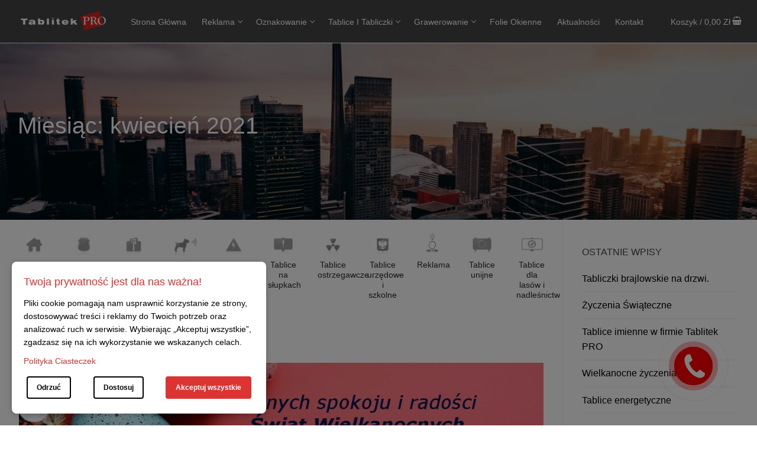

--- FILE ---
content_type: text/html; charset=UTF-8
request_url: https://tabliczki24.pl/2021/04/
body_size: 100739
content:
<!doctype html>
<html lang="pl-PL">
<head>
<link rel="apple-touch-icon" sizes="180x180" href="https://tabliczki24.pl/wp-content/themes/customify-child/apple-touch-icon.png">
<link rel="icon" type="image/png" sizes="32x32" href="https://tabliczki24.pl/wp-content/themes/customify-child/favicon-32x32.png">
<link rel="icon" type="image/png" sizes="16x16" href="https://tabliczki24.pl/wp-content/themes/customify-child/favicon-16x16.png">
<link rel="manifest" href="https://tabliczki24.pl/wp-content/themes/customify-child/site.webmanifest">
<link rel="mask-icon" href="https://tabliczki24.pl/wp-content/themes/customify-child/safari-pinned-tab.svg" color="#ed0000">
<meta name="msapplication-TileColor" content="#ffffff">
<meta name="theme-color" content="#ffffff">
	<meta name="google-site-verification" content="SlFVRR0za9P4V3RioEQv2SWp-2Cfq-I29kSd32gM7mE" />
	<meta charset="UTF-8">
	<meta name="viewport" content="width=device-width, initial-scale=1, maximum-scale=10.0, user-scalable=yes">
	<link rel="profile" href="http://gmpg.org/xfn/11">
	
        <script>
        window.dataLayer = window.dataLayer || [];
        function gtag(){dataLayer.push(arguments);}

        gtag('consent', 'default', {
            'ad_storage': 'denied',
            'analytics_storage': 'denied',
            'ad_user_data': 'denied',
            'ad_personalization': 'denied',
            'wait_for_update': 500 // Opcjonalnie: Czeka 500ms na interakcję użytkownika
        });
        </script>
    <meta name='robots' content='noindex, follow' />

<!-- Google Tag Manager for WordPress by gtm4wp.com -->
<script data-cfasync="false" data-pagespeed-no-defer>
	var gtm4wp_datalayer_name = "dataLayer";
	var dataLayer = dataLayer || [];
	const gtm4wp_use_sku_instead = 0;
	const gtm4wp_currency = 'PLN';
	const gtm4wp_product_per_impression = 0;
	const gtm4wp_clear_ecommerce = false;
	const gtm4wp_datalayer_max_timeout = 2000;
</script>
<!-- End Google Tag Manager for WordPress by gtm4wp.com -->
	<!-- This site is optimized with the Yoast SEO plugin v26.7 - https://yoast.com/wordpress/plugins/seo/ -->
	<title>kwiecień 2021 - Tabliczki24 - Sklep z tablicami i oznakowaniem - Oznakowanie i reklama</title>
	<meta property="og:locale" content="pl_PL" />
	<meta property="og:type" content="website" />
	<meta property="og:title" content="kwiecień 2021 - Tabliczki24 - Sklep z tablicami i oznakowaniem - Oznakowanie i reklama" />
	<meta property="og:url" content="https://tabliczki24.pl/2021/04/" />
	<meta property="og:site_name" content="Tabliczki24 - Sklep z tablicami i oznakowaniem - Oznakowanie i reklama" />
	<meta name="twitter:card" content="summary_large_image" />
	<script type="application/ld+json" class="yoast-schema-graph">{"@context":"https://schema.org","@graph":[{"@type":"CollectionPage","@id":"https://tabliczki24.pl/2021/04/","url":"https://tabliczki24.pl/2021/04/","name":"kwiecień 2021 - Tabliczki24 - Sklep z tablicami i oznakowaniem - Oznakowanie i reklama","isPartOf":{"@id":"https://tabliczki24.pl/#website"},"primaryImageOfPage":{"@id":"https://tabliczki24.pl/2021/04/#primaryimage"},"image":{"@id":"https://tabliczki24.pl/2021/04/#primaryimage"},"thumbnailUrl":"https://tabliczki24.pl/wp-content/uploads/2021/04/Wielkanoc-tabliczki.jpg","breadcrumb":{"@id":"https://tabliczki24.pl/2021/04/#breadcrumb"},"inLanguage":"pl-PL"},{"@type":"ImageObject","inLanguage":"pl-PL","@id":"https://tabliczki24.pl/2021/04/#primaryimage","url":"https://tabliczki24.pl/wp-content/uploads/2021/04/Wielkanoc-tabliczki.jpg","contentUrl":"https://tabliczki24.pl/wp-content/uploads/2021/04/Wielkanoc-tabliczki.jpg","width":1024,"height":683,"caption":"Wielkanocne życzenia"},{"@type":"BreadcrumbList","@id":"https://tabliczki24.pl/2021/04/#breadcrumb","itemListElement":[{"@type":"ListItem","position":1,"name":"Strona główna","item":"https://tabliczki24.pl/"},{"@type":"ListItem","position":2,"name":"Archiwum dla kwiecień 2021"}]},{"@type":"WebSite","@id":"https://tabliczki24.pl/#website","url":"https://tabliczki24.pl/","name":"Tablitek-Pro","description":"Tabliczki - Tablice - Tablitek Pro","publisher":{"@id":"https://tabliczki24.pl/#organization"},"potentialAction":[{"@type":"SearchAction","target":{"@type":"EntryPoint","urlTemplate":"https://tabliczki24.pl/?s={search_term_string}"},"query-input":{"@type":"PropertyValueSpecification","valueRequired":true,"valueName":"search_term_string"}}],"inLanguage":"pl-PL"},{"@type":"Organization","@id":"https://tabliczki24.pl/#organization","name":"Tablitek-Pro","url":"https://tabliczki24.pl/","logo":{"@type":"ImageObject","inLanguage":"pl-PL","@id":"https://tabliczki24.pl/#/schema/logo/image/","url":"https://tabliczki24.pl/wp-content/uploads/2020/02/logo-meil.png","contentUrl":"https://tabliczki24.pl/wp-content/uploads/2020/02/logo-meil.png","width":600,"height":191,"caption":"Tablitek-Pro"},"image":{"@id":"https://tabliczki24.pl/#/schema/logo/image/"}}]}</script>
	<!-- / Yoast SEO plugin. -->


<link rel="alternate" type="application/rss+xml" title="Tabliczki24 - Sklep z tablicami i oznakowaniem - Oznakowanie i reklama &raquo; Kanał z wpisami" href="https://tabliczki24.pl/feed/" />
<link rel="alternate" type="application/rss+xml" title="Tabliczki24 - Sklep z tablicami i oznakowaniem - Oznakowanie i reklama &raquo; Kanał z komentarzami" href="https://tabliczki24.pl/comments/feed/" />
<style id='wp-img-auto-sizes-contain-inline-css' type='text/css'>
img:is([sizes=auto i],[sizes^="auto," i]){contain-intrinsic-size:3000px 1500px}
/*# sourceURL=wp-img-auto-sizes-contain-inline-css */
</style>
<link rel='stylesheet' id='bazz_widget_style-css' href='https://tabliczki24.pl/wp-content/plugins/bazz-callback-widget/css/bazz-widget.css?ver=3.19' type='text/css' media='all' />
<style id='wp-emoji-styles-inline-css' type='text/css'>

	img.wp-smiley, img.emoji {
		display: inline !important;
		border: none !important;
		box-shadow: none !important;
		height: 1em !important;
		width: 1em !important;
		margin: 0 0.07em !important;
		vertical-align: -0.1em !important;
		background: none !important;
		padding: 0 !important;
	}
/*# sourceURL=wp-emoji-styles-inline-css */
</style>
<link rel='stylesheet' id='wp-block-library-css' href='https://tabliczki24.pl/wp-includes/css/dist/block-library/style.min.css?ver=6.9' type='text/css' media='all' />
<style id='classic-theme-styles-inline-css' type='text/css'>
/*! This file is auto-generated */
.wp-block-button__link{color:#fff;background-color:#32373c;border-radius:9999px;box-shadow:none;text-decoration:none;padding:calc(.667em + 2px) calc(1.333em + 2px);font-size:1.125em}.wp-block-file__button{background:#32373c;color:#fff;text-decoration:none}
/*# sourceURL=/wp-includes/css/classic-themes.min.css */
</style>
<style id='global-styles-inline-css' type='text/css'>
:root{--wp--preset--aspect-ratio--square: 1;--wp--preset--aspect-ratio--4-3: 4/3;--wp--preset--aspect-ratio--3-4: 3/4;--wp--preset--aspect-ratio--3-2: 3/2;--wp--preset--aspect-ratio--2-3: 2/3;--wp--preset--aspect-ratio--16-9: 16/9;--wp--preset--aspect-ratio--9-16: 9/16;--wp--preset--color--black: #000000;--wp--preset--color--cyan-bluish-gray: #abb8c3;--wp--preset--color--white: #ffffff;--wp--preset--color--pale-pink: #f78da7;--wp--preset--color--vivid-red: #cf2e2e;--wp--preset--color--luminous-vivid-orange: #ff6900;--wp--preset--color--luminous-vivid-amber: #fcb900;--wp--preset--color--light-green-cyan: #7bdcb5;--wp--preset--color--vivid-green-cyan: #00d084;--wp--preset--color--pale-cyan-blue: #8ed1fc;--wp--preset--color--vivid-cyan-blue: #0693e3;--wp--preset--color--vivid-purple: #9b51e0;--wp--preset--gradient--vivid-cyan-blue-to-vivid-purple: linear-gradient(135deg,rgb(6,147,227) 0%,rgb(155,81,224) 100%);--wp--preset--gradient--light-green-cyan-to-vivid-green-cyan: linear-gradient(135deg,rgb(122,220,180) 0%,rgb(0,208,130) 100%);--wp--preset--gradient--luminous-vivid-amber-to-luminous-vivid-orange: linear-gradient(135deg,rgb(252,185,0) 0%,rgb(255,105,0) 100%);--wp--preset--gradient--luminous-vivid-orange-to-vivid-red: linear-gradient(135deg,rgb(255,105,0) 0%,rgb(207,46,46) 100%);--wp--preset--gradient--very-light-gray-to-cyan-bluish-gray: linear-gradient(135deg,rgb(238,238,238) 0%,rgb(169,184,195) 100%);--wp--preset--gradient--cool-to-warm-spectrum: linear-gradient(135deg,rgb(74,234,220) 0%,rgb(151,120,209) 20%,rgb(207,42,186) 40%,rgb(238,44,130) 60%,rgb(251,105,98) 80%,rgb(254,248,76) 100%);--wp--preset--gradient--blush-light-purple: linear-gradient(135deg,rgb(255,206,236) 0%,rgb(152,150,240) 100%);--wp--preset--gradient--blush-bordeaux: linear-gradient(135deg,rgb(254,205,165) 0%,rgb(254,45,45) 50%,rgb(107,0,62) 100%);--wp--preset--gradient--luminous-dusk: linear-gradient(135deg,rgb(255,203,112) 0%,rgb(199,81,192) 50%,rgb(65,88,208) 100%);--wp--preset--gradient--pale-ocean: linear-gradient(135deg,rgb(255,245,203) 0%,rgb(182,227,212) 50%,rgb(51,167,181) 100%);--wp--preset--gradient--electric-grass: linear-gradient(135deg,rgb(202,248,128) 0%,rgb(113,206,126) 100%);--wp--preset--gradient--midnight: linear-gradient(135deg,rgb(2,3,129) 0%,rgb(40,116,252) 100%);--wp--preset--font-size--small: 13px;--wp--preset--font-size--medium: 20px;--wp--preset--font-size--large: 36px;--wp--preset--font-size--x-large: 42px;--wp--preset--spacing--20: 0.44rem;--wp--preset--spacing--30: 0.67rem;--wp--preset--spacing--40: 1rem;--wp--preset--spacing--50: 1.5rem;--wp--preset--spacing--60: 2.25rem;--wp--preset--spacing--70: 3.38rem;--wp--preset--spacing--80: 5.06rem;--wp--preset--shadow--natural: 6px 6px 9px rgba(0, 0, 0, 0.2);--wp--preset--shadow--deep: 12px 12px 50px rgba(0, 0, 0, 0.4);--wp--preset--shadow--sharp: 6px 6px 0px rgba(0, 0, 0, 0.2);--wp--preset--shadow--outlined: 6px 6px 0px -3px rgb(255, 255, 255), 6px 6px rgb(0, 0, 0);--wp--preset--shadow--crisp: 6px 6px 0px rgb(0, 0, 0);}:where(.is-layout-flex){gap: 0.5em;}:where(.is-layout-grid){gap: 0.5em;}body .is-layout-flex{display: flex;}.is-layout-flex{flex-wrap: wrap;align-items: center;}.is-layout-flex > :is(*, div){margin: 0;}body .is-layout-grid{display: grid;}.is-layout-grid > :is(*, div){margin: 0;}:where(.wp-block-columns.is-layout-flex){gap: 2em;}:where(.wp-block-columns.is-layout-grid){gap: 2em;}:where(.wp-block-post-template.is-layout-flex){gap: 1.25em;}:where(.wp-block-post-template.is-layout-grid){gap: 1.25em;}.has-black-color{color: var(--wp--preset--color--black) !important;}.has-cyan-bluish-gray-color{color: var(--wp--preset--color--cyan-bluish-gray) !important;}.has-white-color{color: var(--wp--preset--color--white) !important;}.has-pale-pink-color{color: var(--wp--preset--color--pale-pink) !important;}.has-vivid-red-color{color: var(--wp--preset--color--vivid-red) !important;}.has-luminous-vivid-orange-color{color: var(--wp--preset--color--luminous-vivid-orange) !important;}.has-luminous-vivid-amber-color{color: var(--wp--preset--color--luminous-vivid-amber) !important;}.has-light-green-cyan-color{color: var(--wp--preset--color--light-green-cyan) !important;}.has-vivid-green-cyan-color{color: var(--wp--preset--color--vivid-green-cyan) !important;}.has-pale-cyan-blue-color{color: var(--wp--preset--color--pale-cyan-blue) !important;}.has-vivid-cyan-blue-color{color: var(--wp--preset--color--vivid-cyan-blue) !important;}.has-vivid-purple-color{color: var(--wp--preset--color--vivid-purple) !important;}.has-black-background-color{background-color: var(--wp--preset--color--black) !important;}.has-cyan-bluish-gray-background-color{background-color: var(--wp--preset--color--cyan-bluish-gray) !important;}.has-white-background-color{background-color: var(--wp--preset--color--white) !important;}.has-pale-pink-background-color{background-color: var(--wp--preset--color--pale-pink) !important;}.has-vivid-red-background-color{background-color: var(--wp--preset--color--vivid-red) !important;}.has-luminous-vivid-orange-background-color{background-color: var(--wp--preset--color--luminous-vivid-orange) !important;}.has-luminous-vivid-amber-background-color{background-color: var(--wp--preset--color--luminous-vivid-amber) !important;}.has-light-green-cyan-background-color{background-color: var(--wp--preset--color--light-green-cyan) !important;}.has-vivid-green-cyan-background-color{background-color: var(--wp--preset--color--vivid-green-cyan) !important;}.has-pale-cyan-blue-background-color{background-color: var(--wp--preset--color--pale-cyan-blue) !important;}.has-vivid-cyan-blue-background-color{background-color: var(--wp--preset--color--vivid-cyan-blue) !important;}.has-vivid-purple-background-color{background-color: var(--wp--preset--color--vivid-purple) !important;}.has-black-border-color{border-color: var(--wp--preset--color--black) !important;}.has-cyan-bluish-gray-border-color{border-color: var(--wp--preset--color--cyan-bluish-gray) !important;}.has-white-border-color{border-color: var(--wp--preset--color--white) !important;}.has-pale-pink-border-color{border-color: var(--wp--preset--color--pale-pink) !important;}.has-vivid-red-border-color{border-color: var(--wp--preset--color--vivid-red) !important;}.has-luminous-vivid-orange-border-color{border-color: var(--wp--preset--color--luminous-vivid-orange) !important;}.has-luminous-vivid-amber-border-color{border-color: var(--wp--preset--color--luminous-vivid-amber) !important;}.has-light-green-cyan-border-color{border-color: var(--wp--preset--color--light-green-cyan) !important;}.has-vivid-green-cyan-border-color{border-color: var(--wp--preset--color--vivid-green-cyan) !important;}.has-pale-cyan-blue-border-color{border-color: var(--wp--preset--color--pale-cyan-blue) !important;}.has-vivid-cyan-blue-border-color{border-color: var(--wp--preset--color--vivid-cyan-blue) !important;}.has-vivid-purple-border-color{border-color: var(--wp--preset--color--vivid-purple) !important;}.has-vivid-cyan-blue-to-vivid-purple-gradient-background{background: var(--wp--preset--gradient--vivid-cyan-blue-to-vivid-purple) !important;}.has-light-green-cyan-to-vivid-green-cyan-gradient-background{background: var(--wp--preset--gradient--light-green-cyan-to-vivid-green-cyan) !important;}.has-luminous-vivid-amber-to-luminous-vivid-orange-gradient-background{background: var(--wp--preset--gradient--luminous-vivid-amber-to-luminous-vivid-orange) !important;}.has-luminous-vivid-orange-to-vivid-red-gradient-background{background: var(--wp--preset--gradient--luminous-vivid-orange-to-vivid-red) !important;}.has-very-light-gray-to-cyan-bluish-gray-gradient-background{background: var(--wp--preset--gradient--very-light-gray-to-cyan-bluish-gray) !important;}.has-cool-to-warm-spectrum-gradient-background{background: var(--wp--preset--gradient--cool-to-warm-spectrum) !important;}.has-blush-light-purple-gradient-background{background: var(--wp--preset--gradient--blush-light-purple) !important;}.has-blush-bordeaux-gradient-background{background: var(--wp--preset--gradient--blush-bordeaux) !important;}.has-luminous-dusk-gradient-background{background: var(--wp--preset--gradient--luminous-dusk) !important;}.has-pale-ocean-gradient-background{background: var(--wp--preset--gradient--pale-ocean) !important;}.has-electric-grass-gradient-background{background: var(--wp--preset--gradient--electric-grass) !important;}.has-midnight-gradient-background{background: var(--wp--preset--gradient--midnight) !important;}.has-small-font-size{font-size: var(--wp--preset--font-size--small) !important;}.has-medium-font-size{font-size: var(--wp--preset--font-size--medium) !important;}.has-large-font-size{font-size: var(--wp--preset--font-size--large) !important;}.has-x-large-font-size{font-size: var(--wp--preset--font-size--x-large) !important;}
:where(.wp-block-post-template.is-layout-flex){gap: 1.25em;}:where(.wp-block-post-template.is-layout-grid){gap: 1.25em;}
:where(.wp-block-term-template.is-layout-flex){gap: 1.25em;}:where(.wp-block-term-template.is-layout-grid){gap: 1.25em;}
:where(.wp-block-columns.is-layout-flex){gap: 2em;}:where(.wp-block-columns.is-layout-grid){gap: 2em;}
:root :where(.wp-block-pullquote){font-size: 1.5em;line-height: 1.6;}
/*# sourceURL=global-styles-inline-css */
</style>
<link rel='stylesheet' id='ccm-style-css' href='https://tabliczki24.pl/wp-content/plugins/cookie-consent-manager/ccm-style.css?ver=6.9' type='text/css' media='all' />
<link rel='stylesheet' id='woocommerce-general-css' href='https://tabliczki24.pl/wp-content/themes/customify/assets/css/compatibility/woocommerce.min.css?ver=10.4.3' type='text/css' media='all' />
<link rel='stylesheet' id='woocommerce-smallscreen-css' href='https://tabliczki24.pl/wp-content/themes/customify/assets/css/compatibility/woocommerce-smallscreen.min.css?ver=10.4.3' type='text/css' media='only screen and (max-width: 768px)' />
<style id='woocommerce-inline-inline-css' type='text/css'>
.woocommerce form .form-row .required { visibility: visible; }
/*# sourceURL=woocommerce-inline-inline-css */
</style>
<link rel='stylesheet' id='customify-style-css' href='https://tabliczki24.pl/wp-content/themes/customify/style.min.css?ver=0.3.4.1580478107' type='text/css' media='all' />
<style id='customify-style-inline-css' type='text/css'>
a                {                    color: #000000;} .woocommerce-account .woocommerce-MyAccount-navigation ul li.is-active a,        .woocommerce-account .woocommerce-MyAccount-navigation ul li a:hover {            color: #000000;        }a:hover,a:focus,.link-meta:hover, .link-meta a:hover{    color: #111111;}h2 + h3,.comments-area h2 + .comments-title,.h2 + h3,.comments-area .h2 + .comments-title,.page-breadcrumb {    border-top-color: #eaecee;}blockquote,.site-content .widget-area .menu li.current-menu-item > a:before{    border-left-color: #eaecee;}@media screen and (min-width: 64em) {    .comment-list .children li.comment {        border-left-color: #eaecee;    }    .comment-list .children li.comment:after {        background-color: #eaecee;    }}.page-titlebar, .page-breadcrumb,.posts-layout .entry-inner {    border-bottom-color: #eaecee;}.header-search-form .search-field,.entry-content .page-links a,.header-search-modal,.pagination .nav-links > *,.entry-footer .tags-links a, .entry-footer .cat-links a,.search .content-area article,.site-content .widget-area .menu li.current-menu-item > a,.posts-layout .entry-inner,.post-navigation .nav-links,article.comment .comment-meta,.widget-area .widget_pages li a, .widget-area .widget_categories li a, .widget-area .widget_archive li a, .widget-area .widget_meta li a, .widget-area .widget_nav_menu li a, .widget-area .widget_product_categories li a, .widget-area .widget_recent_entries li a, .widget-area .widget_rss li a,.widget-area .widget_recent_comments li{    border-color: #eaecee;}.header-search-modal::before {    border-top-color: #eaecee;    border-left-color: #eaecee;}@media screen and (min-width: 48em) {    .content-sidebar.sidebar_vertical_border .content-area {        border-right-color: #eaecee;    }    .sidebar-content.sidebar_vertical_border .content-area {        border-left-color: #eaecee;    }    .sidebar-sidebar-content.sidebar_vertical_border .sidebar-primary {        border-right-color: #eaecee;    }    .sidebar-sidebar-content.sidebar_vertical_border .sidebar-secondary {        border-right-color: #eaecee;    }    .content-sidebar-sidebar.sidebar_vertical_border .sidebar-primary {        border-left-color: #eaecee;    }    .content-sidebar-sidebar.sidebar_vertical_border .sidebar-secondary {        border-left-color: #eaecee;    }    .sidebar-content-sidebar.sidebar_vertical_border .content-area {        border-left-color: #eaecee;        border-right-color: #eaecee;    }    .sidebar-content-sidebar.sidebar_vertical_border .content-area {        border-left-color: #eaecee;        border-right-color: #eaecee;    }}.widget_price_filter .price_slider_wrapper .ui-widget-content {    background-color: #eaecee;}.product_list_widget li,#reviews #comments ol.commentlist li .comment-text,.woocommerce-tabs.wc-tabs-vertical .wc-tabs li,.product_meta > span,.woocommerce-tabs.wc-tabs-horizontal ul.tabs,.woocommerce-tabs.wc-tabs-vertical .wc-tabs li:first-child {            border-color: #eaecee;        }article.comment .comment-post-author {background: #6d6d6d;}.pagination .nav-links > *,.link-meta,.link-meta a,.color-meta,.entry-single .tags-links:before,.entry-single .cats-links:before{    color: #6d6d6d;}.widget_price_filter .ui-slider .ui-slider-handle {    border-color: #6d6d6d;}.wc-product-inner .wc-product__category a {    color: #6d6d6d;}.widget_price_filter .ui-slider .ui-slider-range,.widget_price_filter .price_slider_amount .button {            background-color: #6d6d6d;        }h1, h2, h3, h4, h5, h6 { color: #2b2b2b;}.site-content .widget-title { color: #444444;}#page-cover {background-image: url("https://tabliczki24.pl/wp-content/themes/customify/assets/images/default-cover.jpg");}.sub-menu .li-duplicator {display:none !important;}.header-search_icon-item .header-search-modal  {border-style: solid;} .header-search_icon-item .search-field  {border-style: solid;} .dark-mode .header-search_box-item .search-form-fields, .header-search_box-item .search-form-fields  {border-style: solid;} body  {background-color: #FFFFFF;} .site-content .content-area  {background-color: #FFFFFF;} .woocommerce .button.add_to_cart_button, .woocommerce .button.alt,.woocommerce .button.added_to_cart, .woocommerce .button.checkout, .woocommerce .button.product_type_variable,.item--wc_cart .cart-icon .cart-qty .customify-wc-total-qty{    background-color: #dd3333;}.comment-form-rating a, .star-rating,.comment-form-rating a:hover, .comment-form-rating a:focus, .star-rating:hover, .star-rating:focus{    color: #c3512f;}span.onsale{    background-color: #dd3333;}/* CSS for desktop */#page-cover .page-cover-inner {min-height: 300px;}.header--row.header-top .customify-grid, .header--row.header-top .style-full-height .primary-menu-ul > li > a {min-height: 0px;}.header--row.header-main .customify-grid, .header--row.header-main .style-full-height .primary-menu-ul > li > a {min-height: 90px;}.header--row.header-bottom .customify-grid, .header--row.header-bottom .style-full-height .primary-menu-ul > li > a {min-height: 55px;}.site-header .site-branding img { max-width: 147px; } .site-header .cb-row--mobile .site-branding img { width: 147px; }.header--row .builder-first--nav-icon {text-align: right;}.header-search_icon-item .search-submit {margin-left: -40px;}.header-search_box-item .search-submit{margin-left: -40px;} .header-search_box-item .woo_bootster_search .search-submit{margin-left: -40px;} .header-search_box-item .header-search-form button.search-submit{margin-left:-40px;}.header--row .builder-first--primary-menu {text-align: right;}.woocommerce-listing.wc-list-view .product.customify-col:not(.product-category) .wc-product-inner .wc-product-media { flex-basis: 50%; } .woocommerce-listing.wc-list-view .product.customify-col:not(.product-category) .wc-product-inner .wc-product-contents{ flex-basis: calc(100% - 50%); }.wc-grid-view .wc-product-contents {text-align: center;}.wc-list-view .wc-product-contents {text-align: center;}/* CSS for tablet */@media screen and (max-width: 1024px) { #page-cover .page-cover-inner {min-height: 250px;}.header--row .builder-first--nav-icon {text-align: right;}.header-search_icon-item .search-submit {margin-left: -40px;}.header-search_box-item .search-submit{margin-left: -40px;} .header-search_box-item .woo_bootster_search .search-submit{margin-left: -40px;} .header-search_box-item .header-search-form button.search-submit{margin-left:-40px;} }/* CSS for mobile */@media screen and (max-width: 568px) { #page-cover .page-cover-inner {min-height: 200px;}.header--row.header-top .customify-grid, .header--row.header-top .style-full-height .primary-menu-ul > li > a {min-height: 33px;}.header--row .builder-first--nav-icon {text-align: right;}.header-search_icon-item .search-submit {margin-left: -40px;}.header-search_box-item .search-submit{margin-left: -40px;} .header-search_box-item .woo_bootster_search .search-submit{margin-left: -40px;} .header-search_box-item .header-search-form button.search-submit{margin-left:-40px;} }
/*# sourceURL=customify-style-inline-css */
</style>
<link rel='stylesheet' id='chld_thm_cfg_child-css' href='https://tabliczki24.pl/wp-content/themes/customify-child/style.css?ver=6.9' type='text/css' media='all' />
<link rel='stylesheet' id='font-awesome-css' href='https://tabliczki24.pl/wp-content/plugins/elementor/assets/lib/font-awesome/css/font-awesome.min.css?ver=4.7.0' type='text/css' media='all' />
<link rel='stylesheet' id='wapf-frontend-css' href='https://tabliczki24.pl/wp-content/plugins/advanced-product-fields-for-woocommerce-extended/assets/css/frontend.min.css?ver=2.7.11' type='text/css' media='all' />
<script type="text/javascript" src="https://tabliczki24.pl/wp-includes/js/jquery/jquery.min.js?ver=3.7.1" id="jquery-core-js"></script>
<script type="text/javascript" src="https://tabliczki24.pl/wp-includes/js/jquery/jquery-migrate.min.js?ver=3.4.1" id="jquery-migrate-js"></script>
<script type="text/javascript" src="https://tabliczki24.pl/wp-content/plugins/woocommerce/assets/js/jquery-blockui/jquery.blockUI.min.js?ver=2.7.0-wc.10.4.3" id="wc-jquery-blockui-js" defer="defer" data-wp-strategy="defer"></script>
<script type="text/javascript" id="wc-add-to-cart-js-extra">
/* <![CDATA[ */
var wc_add_to_cart_params = {"ajax_url":"/wp-admin/admin-ajax.php","wc_ajax_url":"/?wc-ajax=%%endpoint%%","i18n_view_cart":"Zobacz koszyk","cart_url":"https://tabliczki24.pl/koszyk/","is_cart":"","cart_redirect_after_add":"no"};
//# sourceURL=wc-add-to-cart-js-extra
/* ]]> */
</script>
<script type="text/javascript" src="https://tabliczki24.pl/wp-content/plugins/woocommerce/assets/js/frontend/add-to-cart.min.js?ver=10.4.3" id="wc-add-to-cart-js" defer="defer" data-wp-strategy="defer"></script>
<script type="text/javascript" src="https://tabliczki24.pl/wp-content/plugins/woocommerce/assets/js/js-cookie/js.cookie.min.js?ver=2.1.4-wc.10.4.3" id="wc-js-cookie-js" defer="defer" data-wp-strategy="defer"></script>
<script type="text/javascript" id="woocommerce-js-extra">
/* <![CDATA[ */
var woocommerce_params = {"ajax_url":"/wp-admin/admin-ajax.php","wc_ajax_url":"/?wc-ajax=%%endpoint%%","i18n_password_show":"Poka\u017c has\u0142o","i18n_password_hide":"Ukryj has\u0142o","qty_pm":"1"};
//# sourceURL=woocommerce-js-extra
/* ]]> */
</script>
<script type="text/javascript" src="https://tabliczki24.pl/wp-content/plugins/woocommerce/assets/js/frontend/woocommerce.min.js?ver=10.4.3" id="woocommerce-js" defer="defer" data-wp-strategy="defer"></script>
<link rel="EditURI" type="application/rsd+xml" title="RSD" href="https://tabliczki24.pl/xmlrpc.php?rsd" />
<meta name="generator" content="WordPress 6.9" />
<meta name="generator" content="WooCommerce 10.4.3" />

<!-- Google Tag Manager for WordPress by gtm4wp.com -->
<!-- GTM Container placement set to footer -->
<script data-cfasync="false" data-pagespeed-no-defer>
	var dataLayer_content = {"pagePostType":"post","pagePostType2":"month-post","customerTotalOrders":0,"customerTotalOrderValue":0,"customerFirstName":"","customerLastName":"","customerBillingFirstName":"","customerBillingLastName":"","customerBillingCompany":"","customerBillingAddress1":"","customerBillingAddress2":"","customerBillingCity":"","customerBillingState":"","customerBillingPostcode":"","customerBillingCountry":"","customerBillingEmail":"","customerBillingEmailHash":"","customerBillingPhone":"","customerShippingFirstName":"","customerShippingLastName":"","customerShippingCompany":"","customerShippingAddress1":"","customerShippingAddress2":"","customerShippingCity":"","customerShippingState":"","customerShippingPostcode":"","customerShippingCountry":"","cartContent":{"totals":{"applied_coupons":[],"discount_total":0,"subtotal":0,"total":0},"items":[]}};
	dataLayer.push( dataLayer_content );
</script>
<script data-cfasync="false" data-pagespeed-no-defer>
(function(w,d,s,l,i){w[l]=w[l]||[];w[l].push({'gtm.start':
new Date().getTime(),event:'gtm.js'});var f=d.getElementsByTagName(s)[0],
j=d.createElement(s),dl=l!='dataLayer'?'&l='+l:'';j.async=true;j.src=
'//www.googletagmanager.com/gtm.js?id='+i+dl;f.parentNode.insertBefore(j,f);
})(window,document,'script','dataLayer','GTM-P44GGXD');
</script>
<!-- End Google Tag Manager for WordPress by gtm4wp.com -->	<noscript><style>.woocommerce-product-gallery{ opacity: 1 !important; }</style></noscript>
	<meta name="generator" content="Elementor 3.34.1; features: additional_custom_breakpoints; settings: css_print_method-internal, google_font-enabled, font_display-auto">
			<style>
				.e-con.e-parent:nth-of-type(n+4):not(.e-lazyloaded):not(.e-no-lazyload),
				.e-con.e-parent:nth-of-type(n+4):not(.e-lazyloaded):not(.e-no-lazyload) * {
					background-image: none !important;
				}
				@media screen and (max-height: 1024px) {
					.e-con.e-parent:nth-of-type(n+3):not(.e-lazyloaded):not(.e-no-lazyload),
					.e-con.e-parent:nth-of-type(n+3):not(.e-lazyloaded):not(.e-no-lazyload) * {
						background-image: none !important;
					}
				}
				@media screen and (max-height: 640px) {
					.e-con.e-parent:nth-of-type(n+2):not(.e-lazyloaded):not(.e-no-lazyload),
					.e-con.e-parent:nth-of-type(n+2):not(.e-lazyloaded):not(.e-no-lazyload) * {
						background-image: none !important;
					}
				}
			</style>
					<style type="text/css" id="wp-custom-css">
			.single-post .woocommerce ul.products {
display: none !important;
}

.single-post .entry-title {
padding: 0px 50px;
}		</style>
			
	<!-- Facebook Pixel Code -->
<script>
!function(f,b,e,v,n,t,s)
{if(f.fbq)return;n=f.fbq=function(){n.callMethod?
n.callMethod.apply(n,arguments):n.queue.push(arguments)};
if(!f._fbq)f._fbq=n;n.push=n;n.loaded=!0;n.version='2.0';
n.queue=[];t=b.createElement(e);t.async=!0;
t.src=v;s=b.getElementsByTagName(e)[0];
s.parentNode.insertBefore(t,s)}(window, document,'script',
'https://connect.facebook.net/en_US/fbevents.js');
fbq('init', '2683995885187589');
fbq('track', 'PageView');
</script>
<noscript><img height="1" width="1" style="display:none"
src="https://www.facebook.com/tr?id=2683995885187589&ev=PageView&noscript=1"
/></noscript>
<!-- End Facebook Pixel Code -->
</head>

<body class="archive date wp-custom-logo wp-theme-customify wp-child-theme-customify-child theme-customify woocommerce-no-js hfeed content-sidebar main-layout-content-sidebar sidebar_vertical_border site-full-width menu_sidebar_slide_left woocommerce later-wc-version elementor-default elementor-kit-6016">
<div id="page" class="site box-shadow">
	<a class="skip-link screen-reader-text" href="#site-content">Przejdź do treści</a>
	<a class="close is-size-medium  close-panel close-sidebar-panel" href="#">
        <span class="hamburger hamburger--squeeze is-active">
            <span class="hamburger-box">
              <span class="hamburger-inner"><span class="screen-reader-text">Menu</span></span>
            </span>
        </span>
        <span class="screen-reader-text">Zamknij</span>
        </a><header id="masthead" class="site-header header-v2"><div id="masthead-inner" class="site-header-inner">							<div  class="header-main header--row layout-full-contained"  id="cb-row--header-main"  data-row-id="main"  data-show-on="desktop mobile">
								<div class="header--row-inner header-main-inner light-mode">
									<div class="customify-container">
										<div class="customify-grid  cb-row--desktop hide-on-mobile hide-on-tablet customify-grid-middle"><div class="row-v2 row-v2-main full-cols"><div class="col-v2 col-v2-left"><div class="item--inner builder-item--logo" data-section="title_tagline" data-item-id="logo" >		<div class="site-branding logo-left">
						<a href="https://tabliczki24.pl/" class="logo-link" rel="home" itemprop="url">
				<img class="site-img-logo" src="https://tabliczki24.pl/wp-content/uploads/2020/01/logotyp-biale.png" alt="Tabliczki24 &#8211; Sklep z tablicami i oznakowaniem &#8211; Oznakowanie i reklama">
							</a>
					</div><!-- .site-branding -->
		</div></div><div class="col-v2 col-v2-center"><div class="item--inner builder-item--primary-menu has_menu" data-section="header_menu_primary" data-item-id="primary-menu" ><nav  id="site-navigation-main-desktop" class="site-navigation primary-menu primary-menu-main nav-menu-desktop primary-menu-desktop style-plain"><ul id="menu-main-menu" class="primary-menu-ul menu nav-menu"><li id="menu-item--main-desktop-6210" class="menu-item menu-item-type-custom menu-item-object-custom menu-item-6210"><a href="https://www.tablitek-pro.pl/"><span class="link-before">Strona główna</span></a></li>
<li id="menu-item--main-desktop-19" class="menu-item menu-item-type-custom menu-item-object-custom menu-item-has-children menu-item-19"><a rel="nofollow" href="https://www.tablitek-pro.pl/agencja-reklamowa-rzeszow/"><span class="link-before">Reklama<span class="nav-icon-angle">&nbsp;</span></span></a>
<ul class="sub-menu sub-lv-0">
	<li id="menu-item--main-desktop-76" class="menu-item menu-item-type-custom menu-item-object-custom menu-item-76"><a rel="nofollow" href="https://www.tablitek-pro.pl/kasetony-reklamowe-podswietlane/"><span class="link-before">Kasetony podswietlane</span></a></li>
	<li id="menu-item--main-desktop-77" class="menu-item menu-item-type-custom menu-item-object-custom menu-item-77"><a rel="nofollow" href="https://www.tablitek-pro.pl/tablice-szyldy-reklamowe/"><span class="link-before">Tablice reklamowe</span></a></li>
	<li id="menu-item--main-desktop-78" class="menu-item menu-item-type-custom menu-item-object-custom menu-item-78"><a rel="nofollow" href="https://www.tablitek-pro.pl/litery-napisy-reklamowe/"><span class="link-before">Litery i napisy</span></a></li>
	<li id="menu-item--main-desktop-79" class="menu-item menu-item-type-custom menu-item-object-custom menu-item-79"><a rel="nofollow" href="https://www.tablitek-pro.pl/banery-reklamowe/"><span class="link-before">Banery reklamowe</span></a></li>
	<li id="menu-item--main-desktop-80" class="menu-item menu-item-type-custom menu-item-object-custom menu-item-80"><a rel="nofollow" href="https://www.tablitek-pro.pl/naklejki-nalepki-magnes/"><span class="link-before">Naklejki</span></a></li>
	<li id="menu-item--main-desktop-81" class="menu-item menu-item-type-custom menu-item-object-custom menu-item-81"><a rel="nofollow" href="https://www.tablitek-pro.pl/upominki-gadzety-reklamowe-nadrukiem/"><span class="link-before">Gadżety i upominki</span></a></li>
	<li id="menu-item--main-desktop-24" class="menu-item menu-item-type-custom menu-item-object-custom menu-item-24"><a rel="nofollow" href="https://www.tablitek-pro.pl/pieczatki-stemple-rzeszow/"><span class="link-before">Pieczątki</span></a></li>
	<li id="menu-item--main-desktop-82" class="menu-item menu-item-type-custom menu-item-object-custom menu-item-82"><a rel="nofollow" href="https://www.tablitek-pro.pl/haft-nadruk-koszulki-z-nadrukiem/"><span class="link-before">Odzież reklamowa</span></a></li>
	<li id="menu-item--main-desktop-83" class="menu-item menu-item-type-custom menu-item-object-custom menu-item-83"><a rel="nofollow" href="https://www.tablitek-pro.pl/stojaki-reklamowe-roll-up-potykacz/"><span class="link-before">Stojaki/Ścianki reklamowe</span></a></li>
	<li id="menu-item--main-desktop-84" class="menu-item menu-item-type-custom menu-item-object-custom menu-item-has-children menu-item-84"><a rel="nofollow" href="#"><span class="link-before">Poligrafia<span class="nav-icon-angle">&nbsp;</span></span></a>
	<ul class="sub-menu sub-lv-1">
		<li id="menu-item--main-desktop-85" class="menu-item menu-item-type-custom menu-item-object-custom menu-item-85"><a rel="nofollow" href="https://www.tablitek-pro.pl/kalendarze-scienne-ksiazkowe/"><span class="link-before">Kalendarze</span></a></li>
		<li id="menu-item--main-desktop-86" class="menu-item menu-item-type-custom menu-item-object-custom menu-item-86"><a rel="nofollow" href="https://www.tablitek-pro.pl/wizytowki-drukarnia-rzeszow/"><span class="link-before">Wizytówki / Etykiety</span></a></li>
		<li id="menu-item--main-desktop-87" class="menu-item menu-item-type-custom menu-item-object-custom menu-item-87"><a rel="nofollow" href="https://www.tablitek-pro.pl/notesy-bloczki-papier-firmowy/"><span class="link-before">Notesy / Bloczki</span></a></li>
		<li id="menu-item--main-desktop-88" class="menu-item menu-item-type-custom menu-item-object-custom menu-item-88"><a rel="nofollow" href="https://www.tablitek-pro.pl/katalogi-firmowe-projektowanie/"><span class="link-before">Katalogi</span></a></li>
		<li id="menu-item--main-desktop-89" class="menu-item menu-item-type-custom menu-item-object-custom menu-item-89"><a rel="nofollow" href="https://www.tablitek-pro.pl/plakaty-plakatowanie-rzeszow/"><span class="link-before">Plakaty / Plakatowanie</span></a></li>
		<li id="menu-item--main-desktop-90" class="menu-item menu-item-type-custom menu-item-object-custom menu-item-90"><a rel="nofollow" href="https://www.tablitek-pro.pl/teczki-ofertowe-ofertowki/"><span class="link-before">Teczki ofertowe</span></a></li>
		<li id="menu-item--main-desktop-91" class="menu-item menu-item-type-custom menu-item-object-custom menu-item-91"><a rel="nofollow" href="https://www.tablitek-pro.pl/torby-reklamowe-reklamowki/"><span class="link-before">Torby / Opakowania</span></a></li>
		<li id="menu-item--main-desktop-92" class="menu-item menu-item-type-custom menu-item-object-custom menu-item-92"><a rel="nofollow" href="https://www.tablitek-pro.pl/ulotki-reklamowe-foldery-drukarnia/"><span class="link-before">Ulotki / Foldery</span></a></li>
	</ul>
</li>
</ul>
</li>
<li id="menu-item--main-desktop-20" class="menu-item menu-item-type-custom menu-item-object-custom menu-item-has-children menu-item-20"><a rel="nofollow" href="https://www.tablitek-pro.pl/oznakowanie-ulice-znaki/"><span class="link-before">Oznakowanie<span class="nav-icon-angle">&nbsp;</span></span></a>
<ul class="sub-menu sub-lv-0">
	<li id="menu-item--main-desktop-93" class="menu-item menu-item-type-custom menu-item-object-custom menu-item-93"><a rel="nofollow" href="https://www.tablitek-pro.pl/tablice-z-nazwami-ulic-drogowskazy-2/"><span class="link-before">Nazwy ulic / Drogowskazy</span></a></li>
	<li id="menu-item--main-desktop-94" class="menu-item menu-item-type-custom menu-item-object-custom menu-item-94"><a rel="nofollow" href="https://www.tablitek-pro.pl/znaki-drogowe-rzeszow/"><span class="link-before">Znaki drogowe</span></a></li>
	<li id="menu-item--main-desktop-95" class="menu-item menu-item-type-custom menu-item-object-custom menu-item-95"><a rel="nofollow" href="https://www.tablitek-pro.pl/witacze-tablice-powitalne/"><span class="link-before">Witacz / Tablice powitalne</span></a></li>
	<li id="menu-item--main-desktop-96" class="menu-item menu-item-type-custom menu-item-object-custom menu-item-96"><a rel="nofollow" href="https://www.tablitek-pro.pl/akcesoria-lustra-drogowe-progi/"><span class="link-before">Lustra i akcesoria drogowe</span></a></li>
	<li id="menu-item--main-desktop-97" class="menu-item menu-item-type-custom menu-item-object-custom menu-item-97"><a rel="nofollow" href="https://www.tablitek-pro.pl/tabliczki-na-drzwi/"><span class="link-before">Oznakowanie budynków</span></a></li>
</ul>
</li>
<li id="menu-item--main-desktop-21" class="menu-item menu-item-type-custom menu-item-object-custom menu-item-has-children menu-item-21"><a rel="nofollow" href="https://www.tablitek-pro.pl/tablice-tabliczki-gabloty/"><span class="link-before">Tablice i Tabliczki<span class="nav-icon-angle">&nbsp;</span></span></a>
<ul class="sub-menu sub-lv-0">
	<li id="menu-item--main-desktop-98" class="menu-item menu-item-type-custom menu-item-object-custom menu-item-98"><a href="/kategoria-produktu/tabliczki-adresowe/"><span class="link-before">Tabliczki adresowe</span></a></li>
	<li id="menu-item--main-desktop-701" class="menu-item menu-item-type-custom menu-item-object-custom menu-item-701"><a href="/kategoria-produktu/tablice-ostrzegawcze/"><span class="link-before">Tablice zakazu i nakazu</span></a></li>
	<li id="menu-item--main-desktop-99" class="menu-item menu-item-type-custom menu-item-object-custom menu-item-99"><a href="https://www.tablitek-pro.pl/tabliczki-na-drzwi/"><span class="link-before">Tabliczki na drzwi</span></a></li>
	<li id="menu-item--main-desktop-100" class="menu-item menu-item-type-custom menu-item-object-custom menu-item-100"><a href="/kategoria-produktu/tablice-energetyczne/"><span class="link-before">Tablice energetyczne</span></a></li>
	<li id="menu-item--main-desktop-101" class="menu-item menu-item-type-custom menu-item-object-custom menu-item-101"><a rel="nofollow" href="https://www.tablitek-pro.pl/tabliczki-znamionowe-referentki/"><span class="link-before">Tabliczki znamionowe</span></a></li>
	<li id="menu-item--main-desktop-102" class="menu-item menu-item-type-custom menu-item-object-custom menu-item-102"><a rel="nofollow" href="https://www.tablitek-pro.pl/tablice-informacyjne-pamiatkowe/"><span class="link-before">Tablice informacyjne (UE)</span></a></li>
	<li id="menu-item--main-desktop-103" class="menu-item menu-item-type-custom menu-item-object-custom menu-item-103"><a rel="nofollow" href="https://www.tablitek-pro.pl/tabliczki-znaki-ostrzegawcze/"><span class="link-before">Tabliczki ostrzegawcze</span></a></li>
	<li id="menu-item--main-desktop-104" class="menu-item menu-item-type-custom menu-item-object-custom menu-item-104"><a rel="nofollow" href="https://www.tablitek-pro.pl/tablice-z-nazwami-ulic-drogowskazy-2/"><span class="link-before">Tablice z nazwami ulic</span></a></li>
	<li id="menu-item--main-desktop-105" class="menu-item menu-item-type-custom menu-item-object-custom menu-item-105"><a rel="nofollow" href="https://www.tablitek-pro.pl/tablice-imienne-tir-rejestracyjne-indywidualne/"><span class="link-before">Tablice rejestracyjne (TIR)</span></a></li>
	<li id="menu-item--main-desktop-106" class="menu-item menu-item-type-custom menu-item-object-custom menu-item-106"><a rel="nofollow" href="https://www.tablitek-pro.pl/tablice-suchoscieralne-magnetyczne/"><span class="link-before">Tablice suchościeralne</span></a></li>
	<li id="menu-item--main-desktop-107" class="menu-item menu-item-type-custom menu-item-object-custom menu-item-107"><a rel="nofollow" href="https://www.tablitek-pro.pl/szyldy-szkolne-tablice-emaliowane/"><span class="link-before">Szyldy szkolne</span></a></li>
	<li id="menu-item--main-desktop-108" class="menu-item menu-item-type-custom menu-item-object-custom menu-item-108"><a rel="nofollow" href="https://www.tablitek-pro.pl/tablice-urzedowe-emaliowane/"><span class="link-before">Szyldy urzędowe / Godła</span></a></li>
</ul>
</li>
<li id="menu-item--main-desktop-22" class="menu-item menu-item-type-custom menu-item-object-custom menu-item-has-children menu-item-22"><a rel="nofollow" href="#"><span class="link-before">Grawerowanie<span class="nav-icon-angle">&nbsp;</span></span></a>
<ul class="sub-menu sub-lv-0">
	<li id="menu-item--main-desktop-109" class="menu-item menu-item-type-custom menu-item-object-custom menu-item-109"><a rel="nofollow" href="https://www.tablitek-pro.pl/grawerowanie-wycinanie-grawer-rzeszow/"><span class="link-before">Grawerowanie</span></a></li>
	<li id="menu-item--main-desktop-110" class="menu-item menu-item-type-custom menu-item-object-custom menu-item-110"><a rel="nofollow" href="https://www.tablitek-pro.pl/znakowanie-opakowan-narzedzi/"><span class="link-before">Znakowanie laserem</span></a></li>
	<li id="menu-item--main-desktop-111" class="menu-item menu-item-type-custom menu-item-object-custom menu-item-111"><a rel="nofollow" href="https://www.tablitek-pro.pl/wycinanie-ciecie-plexi-sklejki/"><span class="link-before">Wycinanie / Cięcie</span></a></li>
	<li id="menu-item--main-desktop-112" class="menu-item menu-item-type-custom menu-item-object-custom menu-item-112"><a rel="nofollow" href="https://www.tablitek-pro.pl/breloki-dla-hoteli-szatni/"><span class="link-before">Breloki / Zawieszki</span></a></li>
	<li id="menu-item--main-desktop-113" class="menu-item menu-item-type-custom menu-item-object-custom menu-item-113"><a rel="nofollow" href="https://www.tablitek-pro.pl/tablice-nagrobne-zdjecia-porcelanowe-nagrobkowe/"><span class="link-before">Nagrobne</span></a></li>
</ul>
</li>
<li id="menu-item--main-desktop-23" class="menu-item menu-item-type-custom menu-item-object-custom menu-item-23"><a rel="nofollow" href="https://www.tablitek-pro.pl/folie-okienne-przyciemnianie-okien-rzeszow/"><span class="link-before">Folie okienne</span></a></li>
<li id="menu-item--main-desktop-3307" class="menu-item menu-item-type-taxonomy menu-item-object-category menu-item-3307"><a href="https://tabliczki24.pl/category/aktualnosci/"><span class="link-before">Aktualności</span></a></li>
<li id="menu-item--main-desktop-25" class="menu-item menu-item-type-custom menu-item-object-custom menu-item-25"><a rel="nofollow" href="https://www.tablitek-pro.pl/tablitek-rzeszow-kontakt/"><span class="link-before">Kontakt</span></a></li>
</ul></nav></div></div><div class="col-v2 col-v2-right"><div class="item--inner builder-item--wc_cart" data-section="wc_cart" data-item-id="wc_cart" ><div class="d-align-right builder-header-wc_cart-item item--wc_cart"><a href="https://tabliczki24.pl/koszyk/" class="cart-item-link text-uppercase text-small link-meta"><span class="cart-text cart-label wc-cart-mobile-hide wc-cart-tablet-show wc-cart-desktop-show">Koszyk</span><span class="cart-sep cart-label wc-cart-mobile-hide wc-cart-tablet-show wc-cart-desktop-show">/</span><span class="cart-subtotal cart-label wc-cart-mobile-hide wc-cart-tablet-show wc-cart-desktop-show"><span class="customify-wc-sub-total"><span class="woocommerce-Price-amount amount"><bdi>0,00&nbsp;<span class="woocommerce-Price-currencySymbol">&#122;&#322;</span></bdi></span></span></span><span class="cart-icon"><i class="fa fa-shopping-basket"></i> <span class="cart-qty"><span class="customify-wc-total-qty hide-qty">0</span></span></span></a><div class="cart-dropdown-box widget-area"><div class="widget woocommerce widget_shopping_cart"><h2 class="widgettitle">Koszyk</h2><div class="widget_shopping_cart_content"></div></div></div></div></div></div></div></div><div class="cb-row--mobile hide-on-desktop customify-grid customify-grid-middle"><div class="row-v2 row-v2-main no-center"><div class="col-v2 col-v2-left"><div class="item--inner builder-item--logo" data-section="title_tagline" data-item-id="logo" >		<div class="site-branding logo-left">
						<a href="https://tabliczki24.pl/" class="logo-link" rel="home" itemprop="url">
				<img class="site-img-logo" src="https://tabliczki24.pl/wp-content/uploads/2020/01/logotyp-biale.png" alt="Tabliczki24 &#8211; Sklep z tablicami i oznakowaniem &#8211; Oznakowanie i reklama">
							</a>
					</div><!-- .site-branding -->
		</div></div><div class="col-v2 col-v2-right"><div class="item--inner builder-item--nav-icon" data-section="header_menu_icon" data-item-id="nav-icon" >		<button type="button" class="menu-mobile-toggle item-button is-size-desktop-medium is-size-tablet-medium is-size-mobile-medium"  aria-label="nav icon">
			<span class="hamburger hamburger--squeeze">
				<span class="hamburger-box">
					<span class="hamburger-inner"></span>
				</span>
			</span>
			<span class="nav-icon--label hide-on-tablet hide-on-mobile">Menu</span></button>
		</div></div></div></div>									</div>
								</div>
							</div>
							<div id="header-menu-sidebar" class="header-menu-sidebar menu-sidebar-panel dark-mode"><div id="header-menu-sidebar-bg" class="header-menu-sidebar-bg"><div id="header-menu-sidebar-inner" class="header-menu-sidebar-inner"><div class="builder-item-sidebar mobile-item--html"><div class="item--inner" data-item-id="html" data-section="header_html"><div class="builder-header-html-item item--html"><p>[fibosearch]</p>
</div></div></div><div class="builder-item-sidebar mobile-item--primary-menu mobile-item--menu "><div class="item--inner" data-item-id="primary-menu" data-section="header_menu_primary"><nav  id="site-navigation-sidebar-mobile" class="site-navigation primary-menu primary-menu-sidebar nav-menu-mobile primary-menu-mobile style-plain"><ul id="menu-main-menu" class="primary-menu-ul menu nav-menu"><li id="menu-item--sidebar-mobile-6210" class="menu-item menu-item-type-custom menu-item-object-custom menu-item-6210"><a href="https://www.tablitek-pro.pl/"><span class="link-before">Strona główna</span></a></li>
<li id="menu-item--sidebar-mobile-19" class="menu-item menu-item-type-custom menu-item-object-custom menu-item-has-children menu-item-19"><a rel="nofollow" href="https://www.tablitek-pro.pl/agencja-reklamowa-rzeszow/"><span class="link-before">Reklama<span class="nav-icon-angle">&nbsp;</span></span></a>
<ul class="sub-menu sub-lv-0">
	<li id="menu-item--sidebar-mobile-76" class="menu-item menu-item-type-custom menu-item-object-custom menu-item-76"><a rel="nofollow" href="https://www.tablitek-pro.pl/kasetony-reklamowe-podswietlane/"><span class="link-before">Kasetony podswietlane</span></a></li>
	<li id="menu-item--sidebar-mobile-77" class="menu-item menu-item-type-custom menu-item-object-custom menu-item-77"><a rel="nofollow" href="https://www.tablitek-pro.pl/tablice-szyldy-reklamowe/"><span class="link-before">Tablice reklamowe</span></a></li>
	<li id="menu-item--sidebar-mobile-78" class="menu-item menu-item-type-custom menu-item-object-custom menu-item-78"><a rel="nofollow" href="https://www.tablitek-pro.pl/litery-napisy-reklamowe/"><span class="link-before">Litery i napisy</span></a></li>
	<li id="menu-item--sidebar-mobile-79" class="menu-item menu-item-type-custom menu-item-object-custom menu-item-79"><a rel="nofollow" href="https://www.tablitek-pro.pl/banery-reklamowe/"><span class="link-before">Banery reklamowe</span></a></li>
	<li id="menu-item--sidebar-mobile-80" class="menu-item menu-item-type-custom menu-item-object-custom menu-item-80"><a rel="nofollow" href="https://www.tablitek-pro.pl/naklejki-nalepki-magnes/"><span class="link-before">Naklejki</span></a></li>
	<li id="menu-item--sidebar-mobile-81" class="menu-item menu-item-type-custom menu-item-object-custom menu-item-81"><a rel="nofollow" href="https://www.tablitek-pro.pl/upominki-gadzety-reklamowe-nadrukiem/"><span class="link-before">Gadżety i upominki</span></a></li>
	<li id="menu-item--sidebar-mobile-24" class="menu-item menu-item-type-custom menu-item-object-custom menu-item-24"><a rel="nofollow" href="https://www.tablitek-pro.pl/pieczatki-stemple-rzeszow/"><span class="link-before">Pieczątki</span></a></li>
	<li id="menu-item--sidebar-mobile-82" class="menu-item menu-item-type-custom menu-item-object-custom menu-item-82"><a rel="nofollow" href="https://www.tablitek-pro.pl/haft-nadruk-koszulki-z-nadrukiem/"><span class="link-before">Odzież reklamowa</span></a></li>
	<li id="menu-item--sidebar-mobile-83" class="menu-item menu-item-type-custom menu-item-object-custom menu-item-83"><a rel="nofollow" href="https://www.tablitek-pro.pl/stojaki-reklamowe-roll-up-potykacz/"><span class="link-before">Stojaki/Ścianki reklamowe</span></a></li>
	<li id="menu-item--sidebar-mobile-84" class="menu-item menu-item-type-custom menu-item-object-custom menu-item-has-children menu-item-84"><a rel="nofollow" href="#"><span class="link-before">Poligrafia<span class="nav-icon-angle">&nbsp;</span></span></a>
	<ul class="sub-menu sub-lv-1">
		<li id="menu-item--sidebar-mobile-85" class="menu-item menu-item-type-custom menu-item-object-custom menu-item-85"><a rel="nofollow" href="https://www.tablitek-pro.pl/kalendarze-scienne-ksiazkowe/"><span class="link-before">Kalendarze</span></a></li>
		<li id="menu-item--sidebar-mobile-86" class="menu-item menu-item-type-custom menu-item-object-custom menu-item-86"><a rel="nofollow" href="https://www.tablitek-pro.pl/wizytowki-drukarnia-rzeszow/"><span class="link-before">Wizytówki / Etykiety</span></a></li>
		<li id="menu-item--sidebar-mobile-87" class="menu-item menu-item-type-custom menu-item-object-custom menu-item-87"><a rel="nofollow" href="https://www.tablitek-pro.pl/notesy-bloczki-papier-firmowy/"><span class="link-before">Notesy / Bloczki</span></a></li>
		<li id="menu-item--sidebar-mobile-88" class="menu-item menu-item-type-custom menu-item-object-custom menu-item-88"><a rel="nofollow" href="https://www.tablitek-pro.pl/katalogi-firmowe-projektowanie/"><span class="link-before">Katalogi</span></a></li>
		<li id="menu-item--sidebar-mobile-89" class="menu-item menu-item-type-custom menu-item-object-custom menu-item-89"><a rel="nofollow" href="https://www.tablitek-pro.pl/plakaty-plakatowanie-rzeszow/"><span class="link-before">Plakaty / Plakatowanie</span></a></li>
		<li id="menu-item--sidebar-mobile-90" class="menu-item menu-item-type-custom menu-item-object-custom menu-item-90"><a rel="nofollow" href="https://www.tablitek-pro.pl/teczki-ofertowe-ofertowki/"><span class="link-before">Teczki ofertowe</span></a></li>
		<li id="menu-item--sidebar-mobile-91" class="menu-item menu-item-type-custom menu-item-object-custom menu-item-91"><a rel="nofollow" href="https://www.tablitek-pro.pl/torby-reklamowe-reklamowki/"><span class="link-before">Torby / Opakowania</span></a></li>
		<li id="menu-item--sidebar-mobile-92" class="menu-item menu-item-type-custom menu-item-object-custom menu-item-92"><a rel="nofollow" href="https://www.tablitek-pro.pl/ulotki-reklamowe-foldery-drukarnia/"><span class="link-before">Ulotki / Foldery</span></a></li>
	</ul>
</li>
</ul>
</li>
<li id="menu-item--sidebar-mobile-20" class="menu-item menu-item-type-custom menu-item-object-custom menu-item-has-children menu-item-20"><a rel="nofollow" href="https://www.tablitek-pro.pl/oznakowanie-ulice-znaki/"><span class="link-before">Oznakowanie<span class="nav-icon-angle">&nbsp;</span></span></a>
<ul class="sub-menu sub-lv-0">
	<li id="menu-item--sidebar-mobile-93" class="menu-item menu-item-type-custom menu-item-object-custom menu-item-93"><a rel="nofollow" href="https://www.tablitek-pro.pl/tablice-z-nazwami-ulic-drogowskazy-2/"><span class="link-before">Nazwy ulic / Drogowskazy</span></a></li>
	<li id="menu-item--sidebar-mobile-94" class="menu-item menu-item-type-custom menu-item-object-custom menu-item-94"><a rel="nofollow" href="https://www.tablitek-pro.pl/znaki-drogowe-rzeszow/"><span class="link-before">Znaki drogowe</span></a></li>
	<li id="menu-item--sidebar-mobile-95" class="menu-item menu-item-type-custom menu-item-object-custom menu-item-95"><a rel="nofollow" href="https://www.tablitek-pro.pl/witacze-tablice-powitalne/"><span class="link-before">Witacz / Tablice powitalne</span></a></li>
	<li id="menu-item--sidebar-mobile-96" class="menu-item menu-item-type-custom menu-item-object-custom menu-item-96"><a rel="nofollow" href="https://www.tablitek-pro.pl/akcesoria-lustra-drogowe-progi/"><span class="link-before">Lustra i akcesoria drogowe</span></a></li>
	<li id="menu-item--sidebar-mobile-97" class="menu-item menu-item-type-custom menu-item-object-custom menu-item-97"><a rel="nofollow" href="https://www.tablitek-pro.pl/tabliczki-na-drzwi/"><span class="link-before">Oznakowanie budynków</span></a></li>
</ul>
</li>
<li id="menu-item--sidebar-mobile-21" class="menu-item menu-item-type-custom menu-item-object-custom menu-item-has-children menu-item-21"><a rel="nofollow" href="https://www.tablitek-pro.pl/tablice-tabliczki-gabloty/"><span class="link-before">Tablice i Tabliczki<span class="nav-icon-angle">&nbsp;</span></span></a>
<ul class="sub-menu sub-lv-0">
	<li id="menu-item--sidebar-mobile-98" class="menu-item menu-item-type-custom menu-item-object-custom menu-item-98"><a href="/kategoria-produktu/tabliczki-adresowe/"><span class="link-before">Tabliczki adresowe</span></a></li>
	<li id="menu-item--sidebar-mobile-701" class="menu-item menu-item-type-custom menu-item-object-custom menu-item-701"><a href="/kategoria-produktu/tablice-ostrzegawcze/"><span class="link-before">Tablice zakazu i nakazu</span></a></li>
	<li id="menu-item--sidebar-mobile-99" class="menu-item menu-item-type-custom menu-item-object-custom menu-item-99"><a href="https://www.tablitek-pro.pl/tabliczki-na-drzwi/"><span class="link-before">Tabliczki na drzwi</span></a></li>
	<li id="menu-item--sidebar-mobile-100" class="menu-item menu-item-type-custom menu-item-object-custom menu-item-100"><a href="/kategoria-produktu/tablice-energetyczne/"><span class="link-before">Tablice energetyczne</span></a></li>
	<li id="menu-item--sidebar-mobile-101" class="menu-item menu-item-type-custom menu-item-object-custom menu-item-101"><a rel="nofollow" href="https://www.tablitek-pro.pl/tabliczki-znamionowe-referentki/"><span class="link-before">Tabliczki znamionowe</span></a></li>
	<li id="menu-item--sidebar-mobile-102" class="menu-item menu-item-type-custom menu-item-object-custom menu-item-102"><a rel="nofollow" href="https://www.tablitek-pro.pl/tablice-informacyjne-pamiatkowe/"><span class="link-before">Tablice informacyjne (UE)</span></a></li>
	<li id="menu-item--sidebar-mobile-103" class="menu-item menu-item-type-custom menu-item-object-custom menu-item-103"><a rel="nofollow" href="https://www.tablitek-pro.pl/tabliczki-znaki-ostrzegawcze/"><span class="link-before">Tabliczki ostrzegawcze</span></a></li>
	<li id="menu-item--sidebar-mobile-104" class="menu-item menu-item-type-custom menu-item-object-custom menu-item-104"><a rel="nofollow" href="https://www.tablitek-pro.pl/tablice-z-nazwami-ulic-drogowskazy-2/"><span class="link-before">Tablice z nazwami ulic</span></a></li>
	<li id="menu-item--sidebar-mobile-105" class="menu-item menu-item-type-custom menu-item-object-custom menu-item-105"><a rel="nofollow" href="https://www.tablitek-pro.pl/tablice-imienne-tir-rejestracyjne-indywidualne/"><span class="link-before">Tablice rejestracyjne (TIR)</span></a></li>
	<li id="menu-item--sidebar-mobile-106" class="menu-item menu-item-type-custom menu-item-object-custom menu-item-106"><a rel="nofollow" href="https://www.tablitek-pro.pl/tablice-suchoscieralne-magnetyczne/"><span class="link-before">Tablice suchościeralne</span></a></li>
	<li id="menu-item--sidebar-mobile-107" class="menu-item menu-item-type-custom menu-item-object-custom menu-item-107"><a rel="nofollow" href="https://www.tablitek-pro.pl/szyldy-szkolne-tablice-emaliowane/"><span class="link-before">Szyldy szkolne</span></a></li>
	<li id="menu-item--sidebar-mobile-108" class="menu-item menu-item-type-custom menu-item-object-custom menu-item-108"><a rel="nofollow" href="https://www.tablitek-pro.pl/tablice-urzedowe-emaliowane/"><span class="link-before">Szyldy urzędowe / Godła</span></a></li>
</ul>
</li>
<li id="menu-item--sidebar-mobile-22" class="menu-item menu-item-type-custom menu-item-object-custom menu-item-has-children menu-item-22"><a rel="nofollow" href="#"><span class="link-before">Grawerowanie<span class="nav-icon-angle">&nbsp;</span></span></a>
<ul class="sub-menu sub-lv-0">
	<li id="menu-item--sidebar-mobile-109" class="menu-item menu-item-type-custom menu-item-object-custom menu-item-109"><a rel="nofollow" href="https://www.tablitek-pro.pl/grawerowanie-wycinanie-grawer-rzeszow/"><span class="link-before">Grawerowanie</span></a></li>
	<li id="menu-item--sidebar-mobile-110" class="menu-item menu-item-type-custom menu-item-object-custom menu-item-110"><a rel="nofollow" href="https://www.tablitek-pro.pl/znakowanie-opakowan-narzedzi/"><span class="link-before">Znakowanie laserem</span></a></li>
	<li id="menu-item--sidebar-mobile-111" class="menu-item menu-item-type-custom menu-item-object-custom menu-item-111"><a rel="nofollow" href="https://www.tablitek-pro.pl/wycinanie-ciecie-plexi-sklejki/"><span class="link-before">Wycinanie / Cięcie</span></a></li>
	<li id="menu-item--sidebar-mobile-112" class="menu-item menu-item-type-custom menu-item-object-custom menu-item-112"><a rel="nofollow" href="https://www.tablitek-pro.pl/breloki-dla-hoteli-szatni/"><span class="link-before">Breloki / Zawieszki</span></a></li>
	<li id="menu-item--sidebar-mobile-113" class="menu-item menu-item-type-custom menu-item-object-custom menu-item-113"><a rel="nofollow" href="https://www.tablitek-pro.pl/tablice-nagrobne-zdjecia-porcelanowe-nagrobkowe/"><span class="link-before">Nagrobne</span></a></li>
</ul>
</li>
<li id="menu-item--sidebar-mobile-23" class="menu-item menu-item-type-custom menu-item-object-custom menu-item-23"><a rel="nofollow" href="https://www.tablitek-pro.pl/folie-okienne-przyciemnianie-okien-rzeszow/"><span class="link-before">Folie okienne</span></a></li>
<li id="menu-item--sidebar-mobile-3307" class="menu-item menu-item-type-taxonomy menu-item-object-category menu-item-3307"><a href="https://tabliczki24.pl/category/aktualnosci/"><span class="link-before">Aktualności</span></a></li>
<li id="menu-item--sidebar-mobile-25" class="menu-item menu-item-type-custom menu-item-object-custom menu-item-25"><a rel="nofollow" href="https://www.tablitek-pro.pl/tablitek-rzeszow-kontakt/"><span class="link-before">Kontakt</span></a></li>
</ul></nav></div></div></div></div></div></div></header>		<div id="page-cover" class="page-header--item page-cover ">
			<div class="page-cover-inner customify-container">
				<h1 class="page-cover-title">Miesiąc: <span>kwiecień 2021</span></h1>			</div>
		</div>
			<div id="site-content" class="site-content">
		<div class="customify-container">
			<div class="customify-grid">
				<main id="main" class="content-area customify-col-9_sm-12">
<ul class="products customify-grid-10_md-10_sm-10_xs-2 wc-list-view">
<li class="product-category product first customify-col">
	<a href="https://tabliczki24.pl/kategoria-produktu/tabliczki-adresowe/"><img fetchpriority="high" src="https://tabliczki24.pl/wp-content/uploads/2020/06/kategoria-dla-domu-p-450x450.png" alt="Tablice dla domu" width="450" height="450" srcset="https://tabliczki24.pl/wp-content/uploads/2020/06/kategoria-dla-domu-p-450x450.png 450w, https://tabliczki24.pl/wp-content/uploads/2020/06/kategoria-dla-domu-p-300x300.png 300w, https://tabliczki24.pl/wp-content/uploads/2020/06/kategoria-dla-domu-p-100x100.png 100w, https://tabliczki24.pl/wp-content/uploads/2020/06/kategoria-dla-domu-p.png 1140w" sizes="(max-width: 450px) 100vw, 450px">	<h2 class="woocommerce-loop-category__title">
			Tablice dla domu </h2>
		</a></li>
<li class="product-category product customify-col">
	<a href="https://tabliczki24.pl/kategoria-produktu/nagrobne/"><img src="https://tabliczki24.pl/wp-content/uploads/2024/11/kategoria-nagrobne-nagrobkowe-tabliczki-450x450.png" alt="Nagrobne i Nagrobkowe" width="450" height="450" srcset="https://tabliczki24.pl/wp-content/uploads/2024/11/kategoria-nagrobne-nagrobkowe-tabliczki-450x450.png 450w, hhttps://tabliczki24.pl/wp-content/uploads/2024/11/kategoria-nagrobne-nagrobkowe-tabliczki-1024x1024.png 1024w, https://tabliczki24.pl/wp-content/uploads/2024/11/kategoria-nagrobne-nagrobkowe-tabliczki-300x300.png 300w, https://tabliczki24.pl/wp-content/uploads/2024/11/kategoria-nagrobne-nagrobkowe-tabliczki-600x600.png 600w, https://tabliczki24.pl/wp-content/uploads/2024/11/kategoria-nagrobne-nagrobkowe-tabliczki-100x100.png 100w, hhttps://tabliczki24.pl/wp-content/uploads/2024/11/kategoria-nagrobne-nagrobkowe-tabliczki.png 1140w" sizes="(max-width: 450px) 100vw, 450px">		<h2 class="woocommerce-loop-category__title">
			Nagrobne i Nagrobkowe </h2>
		</a></li>
<li class="product-category product customify-col">
	<a href="https://tabliczki24.pl/kategoria-produktu/prezenty-upominki-dyplomy/"><img loading="lazy" src="https://tabliczki24.pl/wp-content/uploads/2020/06/kategoria-upominki-prezenty-dyplomy-p-450x450.png" alt="Prezenty, upominki, dyplomy" width="450" height="450" srcset="https://tabliczki24.pl/wp-content/uploads/2020/06/kategoria-upominki-prezenty-dyplomy-p-450x450.png 450w, https://tabliczki24.pl/wp-content/uploads/2020/06/kategoria-upominki-prezenty-dyplomy-p-300x300.png 300w, https://tabliczki24.pl/wp-content/uploads/2020/06/kategoria-upominki-prezenty-dyplomy-p-100x100.png 100w, https://tabliczki24.pl/wp-content/uploads/2020/06/kategoria-upominki-prezenty-dyplomy-p.png 1140w" sizes="(max-width: 450px) 100vw, 450px">		<h2 class="woocommerce-loop-category__title">
			Prezenty, upominki, dyplomy</h2>
		</a></li>
<li class="product-category product customify-col">
	<a href="https://tabliczki24.pl/kategoria-produktu/tablice-uwaga-pies/"><img loading="lazy" src="https://tabliczki24.pl/wp-content/uploads/2020/04/kategoria-tablice-uwaga-pies-2-450x450.png" alt="Tablice &quot;Uwaga Pies&quot;" width="450" height="450" srcset="https://tabliczki24.pl/wp-content/uploads/2020/04/kategoria-tablice-uwaga-pies-2-450x450.png 450w, https://tabliczki24.pl/wp-content/uploads/2020/04/kategoria-tablice-uwaga-pies-2-300x300.png 300w, https://tabliczki24.pl/wp-content/uploads/2020/04/kategoria-tablice-uwaga-pies-2-100x100.png 100w" sizes="(max-width: 450px) 100vw, 450px">		<h2 class="woocommerce-loop-category__title">
			Tablice "Uwaga Pies"</h2>
		</a></li>
<li class="product-category product customify-col">
	<a href="https://tabliczki24.pl/kategoria-produktu/tablice-energetyczne/"><img loading="lazy" src="https://tabliczki24.pl/wp-content/uploads/2020/06/kategoria-dla-energetyków-p-450x450.png" alt="Tablice dla energetyków" width="450" height="450" srcset="https://tabliczki24.pl/wp-content/uploads/2020/06/kategoria-dla-energetyków-p-450x450.png 450w, https://tabliczki24.pl/wp-content/uploads/2020/06/kategoria-dla-energetyków-p-1024x1024.png 1024w, https://tabliczki24.pl/wp-content/uploads/2020/06/kategoria-dla-energetyków-p-300x300.png 300w, https://tabliczki24.pl/wp-content/uploads/2020/06/kategoria-dla-energetyków-p-600x600.png 600w, https://tabliczki24.pl/wp-content/uploads/2020/06/kategoria-dla-energetyków-p-100x100.png 100w, https://tabliczki24.pl/wp-content/uploads/2020/06/kategoria-dla-energetyków-p.png 1140w" sizes="(max-width: 450px) 100vw, 450px">		<h2 class="woocommerce-loop-category__title">
			Tablice dla energetyków</h2>
		</a></li>
<li class="product-category product last customify-col">
	<a href="https://tabliczki24.pl/kategoria-produktu/tablice-na-slupkach/"><img loading="lazy" src="https://tabliczki24.pl/wp-content/uploads/2020/06/kategoria-tabliczki-na-słupkach-p-450x450.png" alt="Tablice na słupkach" width="450" height="450" srcset="https://tabliczki24.pl/wp-content/uploads/2020/06/kategoria-tabliczki-na-słupkach-p-450x450.png 450w, https://tabliczki24.pl/wp-content/uploads/2020/06/kategoria-tabliczki-na-słupkach-p-1024x1024.png 1024w, https://tabliczki24.pl/wp-content/uploads/2020/06/kategoria-tabliczki-na-słupkach-p-300x300.png 300w, https://tabliczki24.pl/wp-content/uploads/2020/06/kategoria-tabliczki-na-słupkach-p-600x600.png 600w, https://tabliczki24.pl/wp-content/uploads/2020/06/kategoria-tabliczki-na-słupkach-p-100x100.png 100w, https://tabliczki24.pl/wp-content/uploads/2020/06/kategoria-tabliczki-na-słupkach-p.png 1140w" sizes="(max-width: 450px) 100vw, 450px">		<h2 class="woocommerce-loop-category__title">
			Tablice na słupkach</h2>
		</a></li>
<li class="product-category product first customify-col">
	<a href="https://tabliczki24.pl/kategoria-produktu/tablice-ostrzegawcze/"><img loading="lazy" src="https://tabliczki24.pl/wp-content/uploads/2020/03/kategoria-tablice-ostrzegawcze-450x450.png" alt="Tablice ostrzegawcze" width="450" height="450" srcset="https://tabliczki24.pl/wp-content/uploads/2020/03/kategoria-tablice-ostrzegawcze-450x450.png 450w, https://tabliczki24.pl/wp-content/uploads/2020/03/kategoria-tablice-ostrzegawcze-1024x1024.png 1024w, https://tabliczki24.pl/wp-content/uploads/2020/03/kategoria-tablice-ostrzegawcze-300x300.png 300w, https://tabliczki24.pl/wp-content/uploads/2020/03/kategoria-tablice-ostrzegawcze-600x600.png 600w, https://tabliczki24.pl/wp-content/uploads/2020/03/kategoria-tablice-ostrzegawcze-100x100.png 100w, https://tabliczki24.pl/wp-content/uploads/2020/03/kategoria-tablice-ostrzegawcze.png 1140w" sizes="(max-width: 450px) 100vw, 450px">		<h2 class="woocommerce-loop-category__title">
			Tablice ostrzegawcze</h2>
		</a></li>
<li class="product-category product customify-col">
	<a href="https://tabliczki24.pl/kategoria-produktu/tablice-urzedowe-i-szkolne/"><img loading="lazy" src="https://tabliczki24.pl/wp-content/uploads/2020/03/kategoria-dla-szkół-i-urzędów-e1586251045520-450x450.png" alt="Tablice urzędowe i szkolne" width="450" height="450" srcset="https://tabliczki24.pl/wp-content/uploads/2020/03/kategoria-dla-szkół-i-urzędów-e1586251045520-450x450.png 450w, https://tabliczki24.pl/wp-content/uploads/2020/03/kategoria-dla-szkół-i-urzędów-e1586251045520-1024x1024.png 1024w, https://tabliczki24.pl/wp-content/uploads/2020/03/kategoria-dla-szkół-i-urzędów-e1586251045520-300x300.png 300w, https://tabliczki24.pl/wp-content/uploads/2020/03/kategoria-dla-szkół-i-urzędów-e1586251045520-600x600.png 600w, https://tabliczki24.pl/wp-content/uploads/2020/03/kategoria-dla-szkół-i-urzędów-e1586251045520-100x100.png 100w, https://tabliczki24.pl/wp-content/uploads/2020/03/kategoria-dla-szkół-i-urzędów-e1586251045520.png 1140w" sizes="(max-width: 450px) 100vw, 450px">		<h2 class="woocommerce-loop-category__title">
			Tablice urzędowe i szkolne</h2>
		</a></li>
<li class="product-category product customify-col">
	<a href="https://tabliczki24.pl/kategoria-produktu/reklama/"><img loading="lazy" src="https://tabliczki24.pl/wp-content/uploads/2020/04/kategoria-tablice-informacyjne-450x450.png" alt="Tablice urzędowe i szkolne" width="450" height="450" srcset="https://tabliczki24.pl/wp-content/uploads/2020/04/kategoria-tablice-informacyjne-450x450.png 450w, https://tabliczki24.pl/wp-content/uploads/2020/04/kategoria-tablice-informacyjne-1024x1024.png 1024w, https://tabliczki24.pl/wp-content/uploads/2020/04/kategoria-tablice-informacyjne-300x300.png 300w, https://tabliczki24.pl/wp-content/uploads/2020/04/kategoria-tablice-informacyjne-600x600.png 600w, https://tabliczki24.pl/wp-content/uploads/2020/04/kategoria-tablice-informacyjne-100x100.png 100w, https://tabliczki24.pl/wp-content/uploads/2020/04/kategoria-tablice-informacyjne.png 1140w" sizes="(max-width: 450px) 100vw, 450px">		<h2 class="woocommerce-loop-category__title">
			Reklama</h2>
		</a></li>
<li class="product-category product customify-col">
	<a href="https://tabliczki24.pl/kategoria-produktu/tablice-unijne/"><img loading="lazy" src="https://tabliczki24.pl/wp-content/uploads/2024/08/kategoria-unijne-informacyjne-450x450.png" alt="Tablice unijne informacyjne" width="450" height="450" srcset="https://tabliczki24.pl/wp-content/uploads/2024/08/kategoria-unijne-informacyjne-450x450.png 450w, https://tabliczki24.pl/wp-content/uploads/2024/08/kategoria-unijne-informacyjne-1024x1024.png 1024w, https://tabliczki24.pl/wp-content/uploads/2024/08/kategoria-unijne-informacyjne-300x300.png 300w, https://tabliczki24.pl/wp-content/uploads/2024/08/kategoria-unijne-informacyjne-600x600.png 600w, https://tabliczki24.pl/wp-content/uploads/2024/08/kategoria-unijne-informacyjne-100x100.png 100w, https://tabliczki24.pl/wp-content/uploads/2024/08/kategoria-unijne-informacyjne.png 1140w" sizes="(max-width: 450px) 100vw, 450px">		<h2 class="woocommerce-loop-category__title">
			Tablice unijne</h2>
		</a></li>
<li class="product-category product customify-col">
	<a href="https://tabliczki24.pl/kategoria-produktu/tablice-lasy-nadlesnictwa/"><img loading="lazy" src="https://tabliczki24.pl/wp-content/uploads/2025/02/kategoria-dla-lasow-nadlesnictw-450x450.png" alt="Tablice dla lasow nadlesnictwa" width="450" height="450" srcset="https://tabliczki24.pl/wp-content/uploads/2025/02/kategoria-dla-lasow-nadlesnictw-450x450.png 450w, https://tabliczki24.pl/wp-content/uploads/2025/02/kategoria-dla-lasow-nadlesnictw-1024x1024.png 1024w, https://tabliczki24.pl/wp-content/uploads/2025/02/kategoria-dla-lasow-nadlesnictw-300x300.png 300w, https://tabliczki24.pl/wp-content/uploads/2025/02/kategoria-dla-lasow-nadlesnictw-600x600.png 600w, https://tabliczki24.pl/wp-content/uploads/2025/02/kategoria-dla-lasow-nadlesnictw-100x100.png 100w, https://tabliczki24.pl/wp-content/uploads/2025/02/kategoria-dla-lasow-nadlesnictw.png 1140w" sizes="(max-width: 450px) 100vw, 450px">		<h2 class="woocommerce-loop-category__title">
			Tablice dla lasów i nadleśnictw</h2>
		</a></li>
	</ul>
					<div class="content-inner">
	<div id="blog-posts">		<div class="posts-layout-wrapper">
			<div class="posts-layout layout--blog_column" >
										<article class="entry odd post-5118 post type-post status-publish format-standard has-post-thumbnail hentry category-aktualnosci">
			<div class="entry-inner">
				<div class="entry-article-part entry-article-header"><h2 class="entry-title entry--item"><a href="https://tabliczki24.pl/wielkanocne-zyczenia/" title="Wielkanocne życzenia" rel="bookmark" class="plain_color">Wielkanocne życzenia</a></h2>			<div class="entry-meta entry--item text-uppercase text-xsmall link-meta">
				<span class="meta-item byline"> <span class="author vcard"><a class="url fn n" href="https://tabliczki24.pl/author/arkweb/"><i class="fa fa-user-circle-o"></i> Arkweb</a></span></span><span class="sep"></span><span class="meta-item posted-on"><a href="https://tabliczki24.pl/wielkanocne-zyczenia/" rel="bookmark"><i class="fa fa-clock-o" aria-hidden="true"></i> <time class="entry-date published" datetime="2021-04-01T15:50:56+02:00">1 kwietnia 2021</time></a></span><span class="sep"></span><span class="meta-item meta-cat"><a href="https://tabliczki24.pl/category/aktualnosci/" rel="tag"><i class="fa fa-folder-open-o" aria-hidden="true"></i> Aktualności</a></span>			</div><!-- .entry-meta -->
			</div>					<div class="entry-article-part entry-media use-ratio">
						<a class="entry-media-link " href="https://tabliczki24.pl/wielkanocne-zyczenia/" title="Wielkanocne życzenia" rel="bookmark"></a>
									<div class="entry-thumbnail has-thumb">
			<img loading="lazy" width="1024" height="683" src="https://tabliczki24.pl/wp-content/uploads/2021/04/Wielkanoc-tabliczki.jpg" class="attachment-medium size-medium wp-post-image" alt="Wielkanocne życzenia" decoding="async" srcset="https://tabliczki24.pl/wp-content/uploads/2021/04/Wielkanoc-tabliczki.jpg 1024w, https://tabliczki24.pl/wp-content/uploads/2021/04/Wielkanoc-tabliczki-768x512.jpg 768w, https://tabliczki24.pl/wp-content/uploads/2021/04/Wielkanoc-tabliczki-600x400.jpg 600w" sizes="(max-width: 1024px) 100vw, 1024px" />			</div>
								</div>
								<div class="entry-content-data">
					<div class="entry-article-part entry-article-body"><div class="entry-excerpt entry--item"><p>Na nadchodzące Święta Wielkanocne życzymy zdrowia, wielu radosnych i ciepłych chwil, odpoczynku przy rodzinnym stole oraz wszelkiej pomyślności. Pracownicy firmy Tablitek PRO</p>
</div></div><div class="entry-article-part entry-article-footer only-more">		<div class="entry-readmore entry--item">
			<a class="readmore-button" href="https://tabliczki24.pl/wielkanocne-zyczenia/" title="">Czytaj dalej &rarr;</a>
		</div><!-- .entry-content -->
		</div>				</div>
							</div>
		</article><!-- /.entry post -->
				</div>
					</div>
</div></div><!-- #.content-inner -->
              			</main><!-- #main -->

			<aside id="sidebar-primary" class="sidebar-primary customify-col-3_sm-12">
	<div class="sidebar-primary-inner sidebar-inner widget-area">
		
		<section id="recent-posts-2" class="widget widget_recent_entries">
		<h4 class="widget-title">Ostatnie wpisy</h4>
		<ul>
											<li>
					<a href="https://tabliczki24.pl/tabliczki-brajlowskie-na-drzwi/">Tabliczki brajlowskie na drzwi.</a>
									</li>
											<li>
					<a href="https://tabliczki24.pl/zyczenia-swiateczne/">Życzenia Świąteczne</a>
									</li>
											<li>
					<a href="https://tabliczki24.pl/tablice-imienne/">Tablice imienne w firmie Tablitek PRO</a>
									</li>
											<li>
					<a href="https://tabliczki24.pl/wielkanocne-zyczenia/">Wielkanocne życzenia</a>
									</li>
											<li>
					<a href="https://tabliczki24.pl/tablice-energetyczne/">Tablice energetyczne</a>
									</li>
					</ul>

		</section><section id="archives-3" class="widget widget_archive"><h4 class="widget-title">Archiwa</h4>
			<ul>
					<li><a href='https://tabliczki24.pl/2023/03/'>marzec 2023</a></li>
	<li><a href='https://tabliczki24.pl/2022/12/'>grudzień 2022</a></li>
	<li><a href='https://tabliczki24.pl/2021/05/'>maj 2021</a></li>
	<li><a href='https://tabliczki24.pl/2021/04/'>kwiecień 2021</a></li>
	<li><a href='https://tabliczki24.pl/2021/03/'>marzec 2021</a></li>
	<li><a href='https://tabliczki24.pl/2021/01/'>styczeń 2021</a></li>
	<li><a href='https://tabliczki24.pl/2020/12/'>grudzień 2020</a></li>
	<li><a href='https://tabliczki24.pl/2020/10/'>październik 2020</a></li>
	<li><a href='https://tabliczki24.pl/2020/09/'>wrzesień 2020</a></li>
	<li><a href='https://tabliczki24.pl/2020/08/'>sierpień 2020</a></li>
	<li><a href='https://tabliczki24.pl/2020/07/'>lipiec 2020</a></li>
	<li><a href='https://tabliczki24.pl/2020/04/'>kwiecień 2020</a></li>
			</ul>

			</section>	</div>
</aside><!-- #sidebar-primary -->
		</div><!-- #.customify-grid -->
	</div><!-- #.customify-container -->
	
	<div class="customify-container">
	<div class="flex-container flex-container-style fixed-height">
        <div class="flex-item">
			<img src="https://tabliczki24.pl/wp-content/uploads/2022/01/milaubsluga-v2.png" alt="icon_1">
			<h4>Miła i fachowa<br> ubsługa</h4>
		</div>
		<div class="flex-item">
			<img src="https://tabliczki24.pl/wp-content/uploads/2022/01/technologieprzyszlosci-v2.png" alt="icon_2">
			<h4>Technologia<br> przyszłości</h4>
		</div>
		<div class="flex-item">
			<img src="https://tabliczki24.pl/wp-content/uploads/2022/01/personalizacja-v2.png" alt="icon_3">
			<h4>Personalizacja<br> produktów</h4>
		</div>
        <div class="flex-item">
			<img src="https://tabliczki24.pl/wp-content/uploads/2022/01/szerokaoferta-v2.png" alt="icon_4">
			<h4>Szeroka<br> oferta</h4>
		</div>
		<div class="flex-item">
			<img src="https://tabliczki24.pl/wp-content/uploads/2022/01/szybkadostawa-v2.png" alt="icon_4">
			<h4> Szybka realizacja<br> zamówień </h4>
		</div>
	</div>
	</div>
	
	

</div><!-- #content -->
<footer class="site-footer" id="site-footer">							<div  class="footer-main footer--row layout-full-contained"  id="cb-row--footer-main"  data-row-id="main"  data-show-on="desktop">
								<div class="footer--row-inner footer-main-inner dark-mode">
									<div class="customify-container">
										<div class="customify-grid  customify-grid-top"><div class="customify-col-3_md-3_sm-6_xs-12 builder-item builder-first--footer-1" data-push-left="_sm-0"><div class="item--inner builder-item--footer-1" data-section="sidebar-widgets-footer-1" data-item-id="footer-1" ><div class="widget-area"><section id="text-3" class="widget widget_text">			<div class="textwidget"><div class="textwidget">
<p>Główna siedziba firmy</p>
<p>Zapraszamy w godzinach:<br />
pon. &#8211; pt.:   8:00 &#8211; 16:00</p>
<p>ul. Generała Maczka 12,<br />
35-234 RZESZÓW</p>
<p>naprzeciw<br />
Alima – Gerber – Nestle</p>
</div>
</div>
		</section></div></div></div><div class="customify-col-9_md-9_sm-6_xs-12 builder-item builder-first--footer-2" data-push-left="_sm-0"><div class="item--inner builder-item--footer-2" data-section="sidebar-widgets-footer-2" data-item-id="footer-2" ><div class="widget-area"><section id="media_image-2" class="widget widget_media_image"><a href="https://www.google.com/maps/place/Tablitek+Pro+-+Reklama+-+Oznakowanie+-+Tabliczki/@50.0491536,22.0078266,17z/data=!3m1!4b1!4m5!3m4!1s0x473cfae2125022ed:0x92d36df772d84f36!8m2!3d50.0491536!4d22.0100153"><img width="1177" height="421" src="https://tabliczki24.pl/wp-content/uploads/2020/02/gmaps.png" class="image wp-image-71  attachment-full size-full" alt="" style="max-width: 100%; height: auto;" decoding="async" srcset="https://tabliczki24.pl/wp-content/uploads/2020/02/gmaps.png 1177w, https://tabliczki24.pl/wp-content/uploads/2020/02/gmaps-450x161.png 450w, https://tabliczki24.pl/wp-content/uploads/2020/02/gmaps-1024x366.png 1024w, https://tabliczki24.pl/wp-content/uploads/2020/02/gmaps-768x275.png 768w, https://tabliczki24.pl/wp-content/uploads/2020/02/gmaps-600x215.png 600w" sizes="(max-width: 1177px) 100vw, 1177px" /></a></section></div></div></div></div>									</div>
								</div>
							</div>
														<div  class="footer-bottom footer--row layout-full-contained"  id="cb-row--footer-bottom"  data-row-id="bottom"  data-show-on="desktop">
								<div class="footer--row-inner footer-bottom-inner dark-mode">
									<div class="customify-container">
										<div class="customify-grid  customify-grid-top"><div class="customify-col-6_md-6_sm-6_xs-12 builder-item builder-first--footer_copyright" data-push-left="_sm-0"><div class="item--inner builder-item--footer_copyright" data-section="footer_copyright" data-item-id="footer_copyright" ><div class="builder-footer-copyright-item footer-copyright"><p>Prawa autorskie do strony internetowej i wszystkich multimediów posiada Tablitek PRO</p>
</div></div></div><div class="customify-col-6_md-6_sm-6_xs-12 builder-item builder-first--footer-3" data-push-left="_sm-0"><div class="item--inner builder-item--footer-3" data-section="sidebar-widgets-footer-3" data-item-id="footer-3" ><div class="widget-area"><section id="custom_html-2" class="widget_text widget widget_custom_html"><div class="textwidget custom-html-widget"><ul>
<li><a href="http://facebook.com/tablitek">FACEBOOK</a></li>
<li><a href="https://tabliczki24.pl/">SKLEP INTERNETOWY</a></li>
<li><a href="http://www.tablitek-pro.pl/tablitek-rzeszow-kontakt/">KONTAKT</a></li>
<li><a href="/polityka-prywatnosci/">POLITYKA PRYWATNOŚCI</a></li>
	<li><a href="/regulamin/">REGULAMIN</a></li>
</ul>
</div></section></div></div></div></div>									</div>
								</div>
							</div>
							</footer>
</div><!-- #page -->

<script type="speculationrules">
{"prefetch":[{"source":"document","where":{"and":[{"href_matches":"/*"},{"not":{"href_matches":["/wp-*.php","/wp-admin/*","/wp-content/uploads/*","/wp-content/*","/wp-content/plugins/*","/wp-content/themes/customify-child/*","/wp-content/themes/customify/*","/*\\?(.+)"]}},{"not":{"selector_matches":"a[rel~=\"nofollow\"]"}},{"not":{"selector_matches":".no-prefetch, .no-prefetch a"}}]},"eagerness":"conservative"}]}
</script>
		    <style>
        .bazz-widget {
            bottom: 68px;
			right: 75px;
			left: auto !important;
        }

        .bazz-widget, .bazz-widget-close, .bazz-widget-form-submit, .bazz-widget-button, .bazz-widget-name-close, .bazz-widget-inner-circle {
            background-color: #ff0000;
        }

        .bazz-widget-inner-border, .bazz-widget-form-submit, .bazz-widget-name-close {
            border-color: #ff0000;
        }
        .bazz-widget-form-top .countdown {
            color: #ff0000;
        }
		    </style>
    <div class="bazz-widget">
        <div class="bazz-widget-button">
            <i></i>
            <i><span>Szybki kontakt!</span></i>
        </div>
        <div class="bazz-widget-close">+</div>
        <div class="bazz-widget-form">
            <div class="bazz-widget-form-top">
                <label>
				
                    					
										
						Oddzwonimy <a href="javascript:void(0);" class="bazz-widget-your-name">do Ciebie</a> w najbliższej przyszłości!						
										
                </label>
                <input type="text" value="" name="bazz-widget-check" id="bazz-widget-check" hidden/>
                <input type="hidden" id="bazz-widget-nonce" name="bazz-widget-nonce" value="fa8e029b79" /><input type="hidden" name="_wp_http_referer" value="/2021/04/" />                <input id="bazz-widget-phone" name="bazz-widget-phone" value="" type="tel"
                       placeholder="Twój numer telefonu"/>
                <a href="javascript:void(0);"
                   class="bazz-widget-form-submit">Wyślij!</a>
                <div class="bazz-widget-form-info"></div>
            </div>
            <div class="bazz-widget-form-bottom">
                <label>Przedstaw się byśmy wiedzieli z kim mamy przyjemność</label>
                <input id="bazz-widget-name" class="grey-placeholder" name="bazz-widget-name" value="" type="text"
                       placeholder="Podaj swoje imię"/>
                <a href="javascript:void(0);" class="bazz-widget-name-close"></a>
            </div>
        </div>
        <div class="bazz-widget-inner-circle"></div>
        <div class="bazz-widget-inner-border"></div>
    </div>
<div id="ccm-cookie-banner" style="background-color: #ffffff; width: 430px;">
                <h3 style="color: #dd3333;">Twoja prywatność jest dla nas ważna!</h3>
                <p style="color: #020202;">Pliki cookie pomagają nam usprawnić korzystanie ze strony, dostosowywać treści i reklamy do Twoich potrzeb oraz analizować ruch w serwisie. Wybierając „Akceptuj wszystkie”, zgadzasz się na ich wykorzystanie we wskazanych celach.</p>
                <p id="ccm-cookie-banner-small-link">
                    <a href="/polityka-prywatnosci" style="color: #dd3333 !important;">Polityka Ciasteczek</a>
                </p>
                <div id="ccm-cookie-banner-small-buttons">
                    <button id="ccm-decline-all" style="background-color: #ffffff; color: #020202; border: 2px solid #020202!important;">Odrzuć</button>
                    <button id="ccm-customize" style="background-color: #ffffff; color: #020202; border: 2px solid #020202!important;">Dostosuj</button>
                    <button id="ccm-accept-all" style="background-color: #dd3333; color: #ffffff; border: 2px solid #dd3333!important;">Akceptuj wszystkie</button>
                </div>
            </div>

            <div id="overlay" class="overlay"></div> 
            <div id="ccm-preferences-banner" style="background-color: #ffffff;">
                <h2 style="color: #dd3333; margin-top: 30px;"> Twoje preference plików cookies </h2>
                <div class="scrollable-content">
                    <div>
                        <p style="color: #020202;">Używamy plików cookie własnych i stron trzecich, aby usprawnić nawigację, analizować korzystanie z witryny, zapamiętywać preferencje użytkownika oraz dostarczać spersonalizowane treści i reklamy. Pliki cookie stron trzecich są zapisywane wyłącznie za zgodą użytkownika.</p>
                    </div>
                    <div>
                        <h3 style="color: #dd3333;">Niezbędne</h3>
                        <p style="color: #020202;">COOKIEEYE-CONSENT - 1 rok - CookieYes sets this cookie to remember users consent preferences so that their preferences are respected on their subsequent visits to this site. It does not collect or store any personal information of the site visitors.
<br>
woocommerce_items_in_cart - 1 rok - WooCommerce ustawia ten plik cookie, aby zarejestrować, czy w koszyku WooCommerce znajdują się jakieś artykuły.
<br>
woocommerce_cart_hash - 1 rok - WooCommerce ustawia ten plik cookie, aby określić, kiedy zawartość koszyka/dane ulegają zmianie.
<br>
_gcl_au - 3 miesiące - Google Tag Manager ustawia ten plik cookie, aby sprawdzić skuteczność reklamową witryn korzystających z ich usług.</p>
                    </div>
                    <div>
                        <h3 style="color: #dd3333;">Funkcjonalne <input type="checkbox" id="ccm-functional"></h3>
                        <p style="color: #020202;">Pomagają w udostępnianiu treści w mediach społecznościowych i innych funkcjach stron trzecich.</p>
                    </div>
                    <div>
                        <h3 style="color: #dd3333;">Analityczne <input type="checkbox" id="ccm-analytics"></h3>
                        <p style="color: #020202;">Pozwalają zrozumieć, jak użytkownicy korzystają z witryny.</p>
                    </div>
                    <div>
                        <h3 style="color: #dd3333;">Wydajnościowe <input type="checkbox" id="ccm-performance"></h3>
                        <p style="color: #020202;">Pomagają analizować wydajność witryny i poprawiać doświadczenia użytkowników.</p>
                    </div>
                    <div>
                        <h3 style="color: #dd3333;">Reklamowe <input type="checkbox" id="ccm-advertising"></h3>
                        <p style="color: #020202;">Dostarczają spersonalizowane reklamy i śledzą skuteczność kampanii.</p>
                    </div>
                </div>
                <div id="ccm-cookie-banner-big-buttons">
                    <button id="ccm-save-preferences" style="background-color: #ffffff; color: #020202; border: 2px solid #020202!important";>Zapisz preferencje</button>
                    <button id="ccm-accept-all-2" style="background-color: #dd3333; color: #ffffff; border: 2px solid #dd3333!important";>Akceptuj wszystkie</button>
                    <button id="ccm-decline-all-2" style="background-color: #ffffff; color: #020202; border: 2px solid #020202!important";>Odrzuć wszystkie</button>
                    <button id="ccm-close-preferences" style="background-color: #ffffff; color: #020202; border: 2px solid #020202!important";>Zamknij</button>
                </div>
            </div>
            <div id="ccm-cookie-icon" class="cookie-icon" style="background-color:#dd3333">
                <svg xmlns="http://www.w3.org/2000/svg" width="24" height="24" viewBox="0 0 24 24">
                    <path fill="#ffffff" d="M21.598 11.064a1.006 1.006 0 0 0-.854-.172A2.938 2.938 0 0 1 20 11c-1.654 0-3-1.346-3.003-2.938.005-.034.016-.134.017-.168a.998.998 0 0 0-1.254-1.006A3.002 3.002 0 0 1 15 7c-1.654 0-3-1.346-3-3 0-.217.031-.444.099-.716a1 1 0 0 0-1.067-1.236A9.956 9.956 0 0 0 2 12c0 5.514 4.486 10 10 10s10-4.486 10-10c0-.049-.003-.097-.007-.16a1.004 1.004 0 0 0-.395-.776zM8.5 6a1.5 1.5 0 1 1 0 3 1.5 1.5 0 0 1 0-3zm-2 8a1.5 1.5 0 1 1 0-3 1.5 1.5 0 0 1 0 3zm3 4a1.5 1.5 0 1 1 0-3 1.5 1.5 0 0 1 0 3zm2.5-6.5a1.5 1.5 0 1 1 3 0 1.5 1.5 0 0 1-3 0zm3.5 6.5a1.5 1.5 0 1 1 0-3 1.5 1.5 0 0 1 0 3z"></path>
                </svg>
            </div>
<!-- GTM Container placement set to footer -->
<!-- Google Tag Manager (noscript) -->
				<noscript><iframe src="https://www.googletagmanager.com/ns.html?id=GTM-P44GGXD" height="0" width="0" style="display:none;visibility:hidden" aria-hidden="true"></iframe></noscript>
<!-- End Google Tag Manager (noscript) -->			<script>
				const lazyloadRunObserver = () => {
					const lazyloadBackgrounds = document.querySelectorAll( `.e-con.e-parent:not(.e-lazyloaded)` );
					const lazyloadBackgroundObserver = new IntersectionObserver( ( entries ) => {
						entries.forEach( ( entry ) => {
							if ( entry.isIntersecting ) {
								let lazyloadBackground = entry.target;
								if( lazyloadBackground ) {
									lazyloadBackground.classList.add( 'e-lazyloaded' );
								}
								lazyloadBackgroundObserver.unobserve( entry.target );
							}
						});
					}, { rootMargin: '200px 0px 200px 0px' } );
					lazyloadBackgrounds.forEach( ( lazyloadBackground ) => {
						lazyloadBackgroundObserver.observe( lazyloadBackground );
					} );
				};
				const events = [
					'DOMContentLoaded',
					'elementor/lazyload/observe',
				];
				events.forEach( ( event ) => {
					document.addEventListener( event, lazyloadRunObserver );
				} );
			</script>
				<script type='text/javascript'>
		(function () {
			var c = document.body.className;
			c = c.replace(/woocommerce-no-js/, 'woocommerce-js');
			document.body.className = c;
		})();
	</script>
	<link rel='stylesheet' id='wc-blocks-style-css' href='https://tabliczki24.pl/wp-content/plugins/woocommerce/assets/client/blocks/wc-blocks.css?ver=wc-10.4.3' type='text/css' media='all' />
<script type="text/javascript" id="wapf-frontend-js-extra">
/* <![CDATA[ */
var wapf_config = {"ajax":"https://tabliczki24.pl/wp-admin/admin-ajax.php","page_type":"other","display_options":{"format":"%2$s&nbsp;%1$s","symbol":"&#122;&#322;","decimals":2,"decimal":",","thousand":" ","trimzero":false},"slider_support":"1","hint":"(+{x})","today":"2026-01-19T00:00:00","date_format":"dd-mm-yyyy"};
//# sourceURL=wapf-frontend-js-extra
/* ]]> */
</script>
<script type="text/javascript" src="https://tabliczki24.pl/wp-content/plugins/advanced-product-fields-for-woocommerce-extended/assets/js/frontend.min.js?ver=2.7.11" id="wapf-frontend-js"></script>
<script type="text/javascript" src="https://tabliczki24.pl/wp-content/plugins/advanced-product-fields-for-woocommerce-extended/assets/js/extended.min.js?ver=2.7.11" id="wapf-extended-js"></script>
<script type="text/javascript" id="ccm-script-js-extra">
/* <![CDATA[ */
var ccm_ajax_obj = {"ajax_url":"https://tabliczki24.pl/wp-admin/admin-ajax.php"};
//# sourceURL=ccm-script-js-extra
/* ]]> */
</script>
<script type="text/javascript" src="https://tabliczki24.pl/wp-content/plugins/cookie-consent-manager/ccm-script.js" id="ccm-script-js"></script>
<script type="text/javascript" src="https://tabliczki24.pl/wp-content/plugins/duracelltomi-google-tag-manager/dist/js/gtm4wp-form-move-tracker.js?ver=1.22.3" id="gtm4wp-form-move-tracker-js"></script>
<script type="text/javascript" src="https://tabliczki24.pl/wp-content/plugins/duracelltomi-google-tag-manager/dist/js/gtm4wp-ecommerce-generic.js?ver=1.22.3" id="gtm4wp-ecommerce-generic-js"></script>
<script type="text/javascript" src="https://tabliczki24.pl/wp-content/plugins/duracelltomi-google-tag-manager/dist/js/gtm4wp-woocommerce.js?ver=1.22.3" id="gtm4wp-woocommerce-js"></script>
<script type="text/javascript" src="https://tabliczki24.pl/wp-content/plugins/woocommerce/assets/js/sourcebuster/sourcebuster.min.js?ver=10.4.3" id="sourcebuster-js-js"></script>
<script type="text/javascript" id="wc-order-attribution-js-extra">
/* <![CDATA[ */
var wc_order_attribution = {"params":{"lifetime":1.0000000000000000818030539140313095458623138256371021270751953125e-5,"session":30,"base64":false,"ajaxurl":"https://tabliczki24.pl/wp-admin/admin-ajax.php","prefix":"wc_order_attribution_","allowTracking":true},"fields":{"source_type":"current.typ","referrer":"current_add.rf","utm_campaign":"current.cmp","utm_source":"current.src","utm_medium":"current.mdm","utm_content":"current.cnt","utm_id":"current.id","utm_term":"current.trm","utm_source_platform":"current.plt","utm_creative_format":"current.fmt","utm_marketing_tactic":"current.tct","session_entry":"current_add.ep","session_start_time":"current_add.fd","session_pages":"session.pgs","session_count":"udata.vst","user_agent":"udata.uag"}};
//# sourceURL=wc-order-attribution-js-extra
/* ]]> */
</script>
<script type="text/javascript" src="https://tabliczki24.pl/wp-content/plugins/woocommerce/assets/js/frontend/order-attribution.min.js?ver=10.4.3" id="wc-order-attribution-js"></script>
<script type="text/javascript" id="customify-themejs-js-extra">
/* <![CDATA[ */
var Customify_JS = {"is_rtl":"","css_media_queries":{"all":"%s","desktop":"%s","tablet":"@media screen and (max-width: 1024px) { %s }","mobile":"@media screen and (max-width: 568px) { %s }"},"sidebar_menu_no_duplicator":"1","wc_open_cart":""};
//# sourceURL=customify-themejs-js-extra
/* ]]> */
</script>
<script type="text/javascript" src="https://tabliczki24.pl/wp-content/themes/customify/assets/js/theme.min.js?ver=0.3.4.1580478107" id="customify-themejs-js"></script>
<script type="text/javascript" src="https://tabliczki24.pl/wp-content/themes/customify/assets/js/compatibility/woocommerce.min.js?ver=0.3.4.1580478107" id="plugin-woocommerce-js"></script>
<script type="text/javascript" id="wc-cart-fragments-js-extra">
/* <![CDATA[ */
var wc_cart_fragments_params = {"ajax_url":"/wp-admin/admin-ajax.php","wc_ajax_url":"/?wc-ajax=%%endpoint%%","cart_hash_key":"wc_cart_hash_ffe0c4ca4fe75bda1c26e03a5ce6fd4c","fragment_name":"wc_fragments_ffe0c4ca4fe75bda1c26e03a5ce6fd4c","request_timeout":"5000"};
//# sourceURL=wc-cart-fragments-js-extra
/* ]]> */
</script>
<script type="text/javascript" src="https://tabliczki24.pl/wp-content/plugins/woocommerce/assets/js/frontend/cart-fragments.min.js?ver=10.4.3" id="wc-cart-fragments-js" defer="defer" data-wp-strategy="defer"></script>
<script type="text/javascript" src="https://tabliczki24.pl/wp-content/plugins/bazz-callback-widget/js/jquery.maskedinput.min.js" id="bazz_maskedinput-js"></script>
<script type="text/javascript" src="https://tabliczki24.pl/wp-content/plugins/bazz-callback-widget/js/jquery.draggable.min.js" id="bazz_draggable-js"></script>
<script type="text/javascript" id="bazz_widget_script-js-extra">
/* <![CDATA[ */
var bazz_ajax = {"url":"https://tabliczki24.pl/wp-admin/admin-ajax.php"};
var bazz_options = {"currentLang":"EN","bazz_in_russia":"","bazz_color_scheme":"#ff0000"};
//# sourceURL=bazz_widget_script-js-extra
/* ]]> */
</script>
<script type="text/javascript" src="https://tabliczki24.pl/wp-content/plugins/bazz-callback-widget/js/bazz-widget.js" id="bazz_widget_script-js"></script>
<script id="wp-emoji-settings" type="application/json">
{"baseUrl":"https://s.w.org/images/core/emoji/17.0.2/72x72/","ext":".png","svgUrl":"https://s.w.org/images/core/emoji/17.0.2/svg/","svgExt":".svg","source":{"concatemoji":"https://tabliczki24.pl/wp-includes/js/wp-emoji-release.min.js?ver=6.9"}}
</script>
<script type="module">
/* <![CDATA[ */
/*! This file is auto-generated */
const a=JSON.parse(document.getElementById("wp-emoji-settings").textContent),o=(window._wpemojiSettings=a,"wpEmojiSettingsSupports"),s=["flag","emoji"];function i(e){try{var t={supportTests:e,timestamp:(new Date).valueOf()};sessionStorage.setItem(o,JSON.stringify(t))}catch(e){}}function c(e,t,n){e.clearRect(0,0,e.canvas.width,e.canvas.height),e.fillText(t,0,0);t=new Uint32Array(e.getImageData(0,0,e.canvas.width,e.canvas.height).data);e.clearRect(0,0,e.canvas.width,e.canvas.height),e.fillText(n,0,0);const a=new Uint32Array(e.getImageData(0,0,e.canvas.width,e.canvas.height).data);return t.every((e,t)=>e===a[t])}function p(e,t){e.clearRect(0,0,e.canvas.width,e.canvas.height),e.fillText(t,0,0);var n=e.getImageData(16,16,1,1);for(let e=0;e<n.data.length;e++)if(0!==n.data[e])return!1;return!0}function u(e,t,n,a){switch(t){case"flag":return n(e,"\ud83c\udff3\ufe0f\u200d\u26a7\ufe0f","\ud83c\udff3\ufe0f\u200b\u26a7\ufe0f")?!1:!n(e,"\ud83c\udde8\ud83c\uddf6","\ud83c\udde8\u200b\ud83c\uddf6")&&!n(e,"\ud83c\udff4\udb40\udc67\udb40\udc62\udb40\udc65\udb40\udc6e\udb40\udc67\udb40\udc7f","\ud83c\udff4\u200b\udb40\udc67\u200b\udb40\udc62\u200b\udb40\udc65\u200b\udb40\udc6e\u200b\udb40\udc67\u200b\udb40\udc7f");case"emoji":return!a(e,"\ud83e\u1fac8")}return!1}function f(e,t,n,a){let r;const o=(r="undefined"!=typeof WorkerGlobalScope&&self instanceof WorkerGlobalScope?new OffscreenCanvas(300,150):document.createElement("canvas")).getContext("2d",{willReadFrequently:!0}),s=(o.textBaseline="top",o.font="600 32px Arial",{});return e.forEach(e=>{s[e]=t(o,e,n,a)}),s}function r(e){var t=document.createElement("script");t.src=e,t.defer=!0,document.head.appendChild(t)}a.supports={everything:!0,everythingExceptFlag:!0},new Promise(t=>{let n=function(){try{var e=JSON.parse(sessionStorage.getItem(o));if("object"==typeof e&&"number"==typeof e.timestamp&&(new Date).valueOf()<e.timestamp+604800&&"object"==typeof e.supportTests)return e.supportTests}catch(e){}return null}();if(!n){if("undefined"!=typeof Worker&&"undefined"!=typeof OffscreenCanvas&&"undefined"!=typeof URL&&URL.createObjectURL&&"undefined"!=typeof Blob)try{var e="postMessage("+f.toString()+"("+[JSON.stringify(s),u.toString(),c.toString(),p.toString()].join(",")+"));",a=new Blob([e],{type:"text/javascript"});const r=new Worker(URL.createObjectURL(a),{name:"wpTestEmojiSupports"});return void(r.onmessage=e=>{i(n=e.data),r.terminate(),t(n)})}catch(e){}i(n=f(s,u,c,p))}t(n)}).then(e=>{for(const n in e)a.supports[n]=e[n],a.supports.everything=a.supports.everything&&a.supports[n],"flag"!==n&&(a.supports.everythingExceptFlag=a.supports.everythingExceptFlag&&a.supports[n]);var t;a.supports.everythingExceptFlag=a.supports.everythingExceptFlag&&!a.supports.flag,a.supports.everything||((t=a.source||{}).concatemoji?r(t.concatemoji):t.wpemoji&&t.twemoji&&(r(t.twemoji),r(t.wpemoji)))});
//# sourceURL=https://tabliczki24.pl/wp-includes/js/wp-emoji-loader.min.js
/* ]]> */
</script>
<div class="wttw" aria-hidden="true"><div class="wapf-ttp"></div></div>
</body>
</html>
